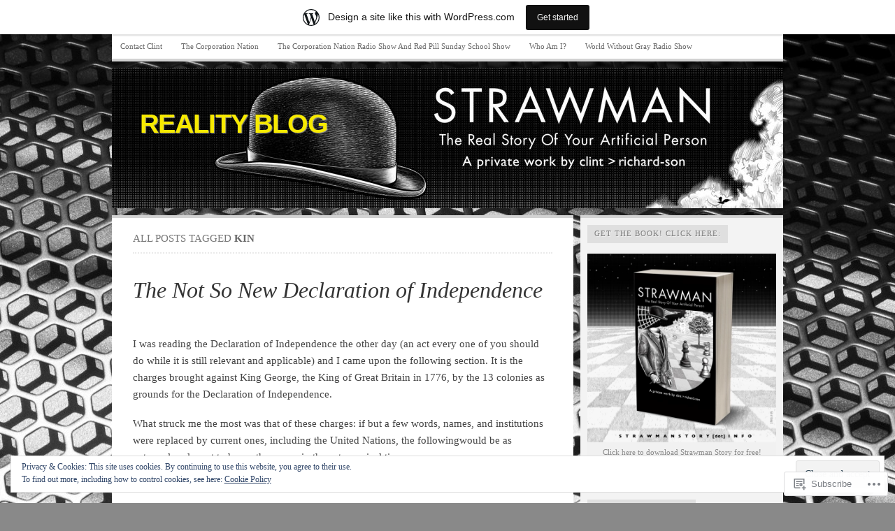

--- FILE ---
content_type: text/html; charset=UTF-8
request_url: https://realitybloger.wordpress.com/tag/kin/
body_size: 27625
content:

<!DOCTYPE html PUBLIC "-//W3C//DTD XHTML 1.0 Transitional//EN" "http://www.w3.org/TR/xhtml1/DTD/xhtml1-transitional.dtd">
<html xmlns="http://www.w3.org/1999/xhtml" lang="en">
<head>
	<meta http-equiv="Content-Type" content="text/html; charset=UTF-8" />
	<title>kin | REALITY BLOG</title>
	<link rel="profile" href="http://gmpg.org/xfn/11" />
	<link rel="pingback" href="https://realitybloger.wordpress.com/xmlrpc.php" />
	<meta name='robots' content='max-image-preview:large' />
<link rel='dns-prefetch' href='//s0.wp.com' />
<link rel='dns-prefetch' href='//af.pubmine.com' />
<link rel="alternate" type="application/rss+xml" title="REALITY BLOG &raquo; Feed" href="https://realitybloger.wordpress.com/feed/" />
<link rel="alternate" type="application/rss+xml" title="REALITY BLOG &raquo; Comments Feed" href="https://realitybloger.wordpress.com/comments/feed/" />
<link rel="alternate" type="application/rss+xml" title="REALITY BLOG &raquo; kin Tag Feed" href="https://realitybloger.wordpress.com/tag/kin/feed/" />
	<script type="text/javascript">
		/* <![CDATA[ */
		function addLoadEvent(func) {
			var oldonload = window.onload;
			if (typeof window.onload != 'function') {
				window.onload = func;
			} else {
				window.onload = function () {
					oldonload();
					func();
				}
			}
		}
		/* ]]> */
	</script>
	<link crossorigin='anonymous' rel='stylesheet' id='all-css-0-1' href='/_static/??/wp-content/mu-plugins/widgets/eu-cookie-law/templates/style.css,/wp-content/blog-plugins/marketing-bar/css/marketing-bar.css?m=1761640963j&cssminify=yes' type='text/css' media='all' />
<style id='wp-emoji-styles-inline-css'>

	img.wp-smiley, img.emoji {
		display: inline !important;
		border: none !important;
		box-shadow: none !important;
		height: 1em !important;
		width: 1em !important;
		margin: 0 0.07em !important;
		vertical-align: -0.1em !important;
		background: none !important;
		padding: 0 !important;
	}
/*# sourceURL=wp-emoji-styles-inline-css */
</style>
<link crossorigin='anonymous' rel='stylesheet' id='all-css-2-1' href='/wp-content/plugins/gutenberg-core/v22.2.0/build/styles/block-library/style.css?m=1764855221i&cssminify=yes' type='text/css' media='all' />
<style id='wp-block-library-inline-css'>
.has-text-align-justify {
	text-align:justify;
}
.has-text-align-justify{text-align:justify;}

/*# sourceURL=wp-block-library-inline-css */
</style><style id='global-styles-inline-css'>
:root{--wp--preset--aspect-ratio--square: 1;--wp--preset--aspect-ratio--4-3: 4/3;--wp--preset--aspect-ratio--3-4: 3/4;--wp--preset--aspect-ratio--3-2: 3/2;--wp--preset--aspect-ratio--2-3: 2/3;--wp--preset--aspect-ratio--16-9: 16/9;--wp--preset--aspect-ratio--9-16: 9/16;--wp--preset--color--black: #000000;--wp--preset--color--cyan-bluish-gray: #abb8c3;--wp--preset--color--white: #ffffff;--wp--preset--color--pale-pink: #f78da7;--wp--preset--color--vivid-red: #cf2e2e;--wp--preset--color--luminous-vivid-orange: #ff6900;--wp--preset--color--luminous-vivid-amber: #fcb900;--wp--preset--color--light-green-cyan: #7bdcb5;--wp--preset--color--vivid-green-cyan: #00d084;--wp--preset--color--pale-cyan-blue: #8ed1fc;--wp--preset--color--vivid-cyan-blue: #0693e3;--wp--preset--color--vivid-purple: #9b51e0;--wp--preset--gradient--vivid-cyan-blue-to-vivid-purple: linear-gradient(135deg,rgb(6,147,227) 0%,rgb(155,81,224) 100%);--wp--preset--gradient--light-green-cyan-to-vivid-green-cyan: linear-gradient(135deg,rgb(122,220,180) 0%,rgb(0,208,130) 100%);--wp--preset--gradient--luminous-vivid-amber-to-luminous-vivid-orange: linear-gradient(135deg,rgb(252,185,0) 0%,rgb(255,105,0) 100%);--wp--preset--gradient--luminous-vivid-orange-to-vivid-red: linear-gradient(135deg,rgb(255,105,0) 0%,rgb(207,46,46) 100%);--wp--preset--gradient--very-light-gray-to-cyan-bluish-gray: linear-gradient(135deg,rgb(238,238,238) 0%,rgb(169,184,195) 100%);--wp--preset--gradient--cool-to-warm-spectrum: linear-gradient(135deg,rgb(74,234,220) 0%,rgb(151,120,209) 20%,rgb(207,42,186) 40%,rgb(238,44,130) 60%,rgb(251,105,98) 80%,rgb(254,248,76) 100%);--wp--preset--gradient--blush-light-purple: linear-gradient(135deg,rgb(255,206,236) 0%,rgb(152,150,240) 100%);--wp--preset--gradient--blush-bordeaux: linear-gradient(135deg,rgb(254,205,165) 0%,rgb(254,45,45) 50%,rgb(107,0,62) 100%);--wp--preset--gradient--luminous-dusk: linear-gradient(135deg,rgb(255,203,112) 0%,rgb(199,81,192) 50%,rgb(65,88,208) 100%);--wp--preset--gradient--pale-ocean: linear-gradient(135deg,rgb(255,245,203) 0%,rgb(182,227,212) 50%,rgb(51,167,181) 100%);--wp--preset--gradient--electric-grass: linear-gradient(135deg,rgb(202,248,128) 0%,rgb(113,206,126) 100%);--wp--preset--gradient--midnight: linear-gradient(135deg,rgb(2,3,129) 0%,rgb(40,116,252) 100%);--wp--preset--font-size--small: 13px;--wp--preset--font-size--medium: 20px;--wp--preset--font-size--large: 36px;--wp--preset--font-size--x-large: 42px;--wp--preset--font-family--albert-sans: 'Albert Sans', sans-serif;--wp--preset--font-family--alegreya: Alegreya, serif;--wp--preset--font-family--arvo: Arvo, serif;--wp--preset--font-family--bodoni-moda: 'Bodoni Moda', serif;--wp--preset--font-family--bricolage-grotesque: 'Bricolage Grotesque', sans-serif;--wp--preset--font-family--cabin: Cabin, sans-serif;--wp--preset--font-family--chivo: Chivo, sans-serif;--wp--preset--font-family--commissioner: Commissioner, sans-serif;--wp--preset--font-family--cormorant: Cormorant, serif;--wp--preset--font-family--courier-prime: 'Courier Prime', monospace;--wp--preset--font-family--crimson-pro: 'Crimson Pro', serif;--wp--preset--font-family--dm-mono: 'DM Mono', monospace;--wp--preset--font-family--dm-sans: 'DM Sans', sans-serif;--wp--preset--font-family--dm-serif-display: 'DM Serif Display', serif;--wp--preset--font-family--domine: Domine, serif;--wp--preset--font-family--eb-garamond: 'EB Garamond', serif;--wp--preset--font-family--epilogue: Epilogue, sans-serif;--wp--preset--font-family--fahkwang: Fahkwang, sans-serif;--wp--preset--font-family--figtree: Figtree, sans-serif;--wp--preset--font-family--fira-sans: 'Fira Sans', sans-serif;--wp--preset--font-family--fjalla-one: 'Fjalla One', sans-serif;--wp--preset--font-family--fraunces: Fraunces, serif;--wp--preset--font-family--gabarito: Gabarito, system-ui;--wp--preset--font-family--ibm-plex-mono: 'IBM Plex Mono', monospace;--wp--preset--font-family--ibm-plex-sans: 'IBM Plex Sans', sans-serif;--wp--preset--font-family--ibarra-real-nova: 'Ibarra Real Nova', serif;--wp--preset--font-family--instrument-serif: 'Instrument Serif', serif;--wp--preset--font-family--inter: Inter, sans-serif;--wp--preset--font-family--josefin-sans: 'Josefin Sans', sans-serif;--wp--preset--font-family--jost: Jost, sans-serif;--wp--preset--font-family--libre-baskerville: 'Libre Baskerville', serif;--wp--preset--font-family--libre-franklin: 'Libre Franklin', sans-serif;--wp--preset--font-family--literata: Literata, serif;--wp--preset--font-family--lora: Lora, serif;--wp--preset--font-family--merriweather: Merriweather, serif;--wp--preset--font-family--montserrat: Montserrat, sans-serif;--wp--preset--font-family--newsreader: Newsreader, serif;--wp--preset--font-family--noto-sans-mono: 'Noto Sans Mono', sans-serif;--wp--preset--font-family--nunito: Nunito, sans-serif;--wp--preset--font-family--open-sans: 'Open Sans', sans-serif;--wp--preset--font-family--overpass: Overpass, sans-serif;--wp--preset--font-family--pt-serif: 'PT Serif', serif;--wp--preset--font-family--petrona: Petrona, serif;--wp--preset--font-family--piazzolla: Piazzolla, serif;--wp--preset--font-family--playfair-display: 'Playfair Display', serif;--wp--preset--font-family--plus-jakarta-sans: 'Plus Jakarta Sans', sans-serif;--wp--preset--font-family--poppins: Poppins, sans-serif;--wp--preset--font-family--raleway: Raleway, sans-serif;--wp--preset--font-family--roboto: Roboto, sans-serif;--wp--preset--font-family--roboto-slab: 'Roboto Slab', serif;--wp--preset--font-family--rubik: Rubik, sans-serif;--wp--preset--font-family--rufina: Rufina, serif;--wp--preset--font-family--sora: Sora, sans-serif;--wp--preset--font-family--source-sans-3: 'Source Sans 3', sans-serif;--wp--preset--font-family--source-serif-4: 'Source Serif 4', serif;--wp--preset--font-family--space-mono: 'Space Mono', monospace;--wp--preset--font-family--syne: Syne, sans-serif;--wp--preset--font-family--texturina: Texturina, serif;--wp--preset--font-family--urbanist: Urbanist, sans-serif;--wp--preset--font-family--work-sans: 'Work Sans', sans-serif;--wp--preset--spacing--20: 0.44rem;--wp--preset--spacing--30: 0.67rem;--wp--preset--spacing--40: 1rem;--wp--preset--spacing--50: 1.5rem;--wp--preset--spacing--60: 2.25rem;--wp--preset--spacing--70: 3.38rem;--wp--preset--spacing--80: 5.06rem;--wp--preset--shadow--natural: 6px 6px 9px rgba(0, 0, 0, 0.2);--wp--preset--shadow--deep: 12px 12px 50px rgba(0, 0, 0, 0.4);--wp--preset--shadow--sharp: 6px 6px 0px rgba(0, 0, 0, 0.2);--wp--preset--shadow--outlined: 6px 6px 0px -3px rgb(255, 255, 255), 6px 6px rgb(0, 0, 0);--wp--preset--shadow--crisp: 6px 6px 0px rgb(0, 0, 0);}:where(.is-layout-flex){gap: 0.5em;}:where(.is-layout-grid){gap: 0.5em;}body .is-layout-flex{display: flex;}.is-layout-flex{flex-wrap: wrap;align-items: center;}.is-layout-flex > :is(*, div){margin: 0;}body .is-layout-grid{display: grid;}.is-layout-grid > :is(*, div){margin: 0;}:where(.wp-block-columns.is-layout-flex){gap: 2em;}:where(.wp-block-columns.is-layout-grid){gap: 2em;}:where(.wp-block-post-template.is-layout-flex){gap: 1.25em;}:where(.wp-block-post-template.is-layout-grid){gap: 1.25em;}.has-black-color{color: var(--wp--preset--color--black) !important;}.has-cyan-bluish-gray-color{color: var(--wp--preset--color--cyan-bluish-gray) !important;}.has-white-color{color: var(--wp--preset--color--white) !important;}.has-pale-pink-color{color: var(--wp--preset--color--pale-pink) !important;}.has-vivid-red-color{color: var(--wp--preset--color--vivid-red) !important;}.has-luminous-vivid-orange-color{color: var(--wp--preset--color--luminous-vivid-orange) !important;}.has-luminous-vivid-amber-color{color: var(--wp--preset--color--luminous-vivid-amber) !important;}.has-light-green-cyan-color{color: var(--wp--preset--color--light-green-cyan) !important;}.has-vivid-green-cyan-color{color: var(--wp--preset--color--vivid-green-cyan) !important;}.has-pale-cyan-blue-color{color: var(--wp--preset--color--pale-cyan-blue) !important;}.has-vivid-cyan-blue-color{color: var(--wp--preset--color--vivid-cyan-blue) !important;}.has-vivid-purple-color{color: var(--wp--preset--color--vivid-purple) !important;}.has-black-background-color{background-color: var(--wp--preset--color--black) !important;}.has-cyan-bluish-gray-background-color{background-color: var(--wp--preset--color--cyan-bluish-gray) !important;}.has-white-background-color{background-color: var(--wp--preset--color--white) !important;}.has-pale-pink-background-color{background-color: var(--wp--preset--color--pale-pink) !important;}.has-vivid-red-background-color{background-color: var(--wp--preset--color--vivid-red) !important;}.has-luminous-vivid-orange-background-color{background-color: var(--wp--preset--color--luminous-vivid-orange) !important;}.has-luminous-vivid-amber-background-color{background-color: var(--wp--preset--color--luminous-vivid-amber) !important;}.has-light-green-cyan-background-color{background-color: var(--wp--preset--color--light-green-cyan) !important;}.has-vivid-green-cyan-background-color{background-color: var(--wp--preset--color--vivid-green-cyan) !important;}.has-pale-cyan-blue-background-color{background-color: var(--wp--preset--color--pale-cyan-blue) !important;}.has-vivid-cyan-blue-background-color{background-color: var(--wp--preset--color--vivid-cyan-blue) !important;}.has-vivid-purple-background-color{background-color: var(--wp--preset--color--vivid-purple) !important;}.has-black-border-color{border-color: var(--wp--preset--color--black) !important;}.has-cyan-bluish-gray-border-color{border-color: var(--wp--preset--color--cyan-bluish-gray) !important;}.has-white-border-color{border-color: var(--wp--preset--color--white) !important;}.has-pale-pink-border-color{border-color: var(--wp--preset--color--pale-pink) !important;}.has-vivid-red-border-color{border-color: var(--wp--preset--color--vivid-red) !important;}.has-luminous-vivid-orange-border-color{border-color: var(--wp--preset--color--luminous-vivid-orange) !important;}.has-luminous-vivid-amber-border-color{border-color: var(--wp--preset--color--luminous-vivid-amber) !important;}.has-light-green-cyan-border-color{border-color: var(--wp--preset--color--light-green-cyan) !important;}.has-vivid-green-cyan-border-color{border-color: var(--wp--preset--color--vivid-green-cyan) !important;}.has-pale-cyan-blue-border-color{border-color: var(--wp--preset--color--pale-cyan-blue) !important;}.has-vivid-cyan-blue-border-color{border-color: var(--wp--preset--color--vivid-cyan-blue) !important;}.has-vivid-purple-border-color{border-color: var(--wp--preset--color--vivid-purple) !important;}.has-vivid-cyan-blue-to-vivid-purple-gradient-background{background: var(--wp--preset--gradient--vivid-cyan-blue-to-vivid-purple) !important;}.has-light-green-cyan-to-vivid-green-cyan-gradient-background{background: var(--wp--preset--gradient--light-green-cyan-to-vivid-green-cyan) !important;}.has-luminous-vivid-amber-to-luminous-vivid-orange-gradient-background{background: var(--wp--preset--gradient--luminous-vivid-amber-to-luminous-vivid-orange) !important;}.has-luminous-vivid-orange-to-vivid-red-gradient-background{background: var(--wp--preset--gradient--luminous-vivid-orange-to-vivid-red) !important;}.has-very-light-gray-to-cyan-bluish-gray-gradient-background{background: var(--wp--preset--gradient--very-light-gray-to-cyan-bluish-gray) !important;}.has-cool-to-warm-spectrum-gradient-background{background: var(--wp--preset--gradient--cool-to-warm-spectrum) !important;}.has-blush-light-purple-gradient-background{background: var(--wp--preset--gradient--blush-light-purple) !important;}.has-blush-bordeaux-gradient-background{background: var(--wp--preset--gradient--blush-bordeaux) !important;}.has-luminous-dusk-gradient-background{background: var(--wp--preset--gradient--luminous-dusk) !important;}.has-pale-ocean-gradient-background{background: var(--wp--preset--gradient--pale-ocean) !important;}.has-electric-grass-gradient-background{background: var(--wp--preset--gradient--electric-grass) !important;}.has-midnight-gradient-background{background: var(--wp--preset--gradient--midnight) !important;}.has-small-font-size{font-size: var(--wp--preset--font-size--small) !important;}.has-medium-font-size{font-size: var(--wp--preset--font-size--medium) !important;}.has-large-font-size{font-size: var(--wp--preset--font-size--large) !important;}.has-x-large-font-size{font-size: var(--wp--preset--font-size--x-large) !important;}.has-albert-sans-font-family{font-family: var(--wp--preset--font-family--albert-sans) !important;}.has-alegreya-font-family{font-family: var(--wp--preset--font-family--alegreya) !important;}.has-arvo-font-family{font-family: var(--wp--preset--font-family--arvo) !important;}.has-bodoni-moda-font-family{font-family: var(--wp--preset--font-family--bodoni-moda) !important;}.has-bricolage-grotesque-font-family{font-family: var(--wp--preset--font-family--bricolage-grotesque) !important;}.has-cabin-font-family{font-family: var(--wp--preset--font-family--cabin) !important;}.has-chivo-font-family{font-family: var(--wp--preset--font-family--chivo) !important;}.has-commissioner-font-family{font-family: var(--wp--preset--font-family--commissioner) !important;}.has-cormorant-font-family{font-family: var(--wp--preset--font-family--cormorant) !important;}.has-courier-prime-font-family{font-family: var(--wp--preset--font-family--courier-prime) !important;}.has-crimson-pro-font-family{font-family: var(--wp--preset--font-family--crimson-pro) !important;}.has-dm-mono-font-family{font-family: var(--wp--preset--font-family--dm-mono) !important;}.has-dm-sans-font-family{font-family: var(--wp--preset--font-family--dm-sans) !important;}.has-dm-serif-display-font-family{font-family: var(--wp--preset--font-family--dm-serif-display) !important;}.has-domine-font-family{font-family: var(--wp--preset--font-family--domine) !important;}.has-eb-garamond-font-family{font-family: var(--wp--preset--font-family--eb-garamond) !important;}.has-epilogue-font-family{font-family: var(--wp--preset--font-family--epilogue) !important;}.has-fahkwang-font-family{font-family: var(--wp--preset--font-family--fahkwang) !important;}.has-figtree-font-family{font-family: var(--wp--preset--font-family--figtree) !important;}.has-fira-sans-font-family{font-family: var(--wp--preset--font-family--fira-sans) !important;}.has-fjalla-one-font-family{font-family: var(--wp--preset--font-family--fjalla-one) !important;}.has-fraunces-font-family{font-family: var(--wp--preset--font-family--fraunces) !important;}.has-gabarito-font-family{font-family: var(--wp--preset--font-family--gabarito) !important;}.has-ibm-plex-mono-font-family{font-family: var(--wp--preset--font-family--ibm-plex-mono) !important;}.has-ibm-plex-sans-font-family{font-family: var(--wp--preset--font-family--ibm-plex-sans) !important;}.has-ibarra-real-nova-font-family{font-family: var(--wp--preset--font-family--ibarra-real-nova) !important;}.has-instrument-serif-font-family{font-family: var(--wp--preset--font-family--instrument-serif) !important;}.has-inter-font-family{font-family: var(--wp--preset--font-family--inter) !important;}.has-josefin-sans-font-family{font-family: var(--wp--preset--font-family--josefin-sans) !important;}.has-jost-font-family{font-family: var(--wp--preset--font-family--jost) !important;}.has-libre-baskerville-font-family{font-family: var(--wp--preset--font-family--libre-baskerville) !important;}.has-libre-franklin-font-family{font-family: var(--wp--preset--font-family--libre-franklin) !important;}.has-literata-font-family{font-family: var(--wp--preset--font-family--literata) !important;}.has-lora-font-family{font-family: var(--wp--preset--font-family--lora) !important;}.has-merriweather-font-family{font-family: var(--wp--preset--font-family--merriweather) !important;}.has-montserrat-font-family{font-family: var(--wp--preset--font-family--montserrat) !important;}.has-newsreader-font-family{font-family: var(--wp--preset--font-family--newsreader) !important;}.has-noto-sans-mono-font-family{font-family: var(--wp--preset--font-family--noto-sans-mono) !important;}.has-nunito-font-family{font-family: var(--wp--preset--font-family--nunito) !important;}.has-open-sans-font-family{font-family: var(--wp--preset--font-family--open-sans) !important;}.has-overpass-font-family{font-family: var(--wp--preset--font-family--overpass) !important;}.has-pt-serif-font-family{font-family: var(--wp--preset--font-family--pt-serif) !important;}.has-petrona-font-family{font-family: var(--wp--preset--font-family--petrona) !important;}.has-piazzolla-font-family{font-family: var(--wp--preset--font-family--piazzolla) !important;}.has-playfair-display-font-family{font-family: var(--wp--preset--font-family--playfair-display) !important;}.has-plus-jakarta-sans-font-family{font-family: var(--wp--preset--font-family--plus-jakarta-sans) !important;}.has-poppins-font-family{font-family: var(--wp--preset--font-family--poppins) !important;}.has-raleway-font-family{font-family: var(--wp--preset--font-family--raleway) !important;}.has-roboto-font-family{font-family: var(--wp--preset--font-family--roboto) !important;}.has-roboto-slab-font-family{font-family: var(--wp--preset--font-family--roboto-slab) !important;}.has-rubik-font-family{font-family: var(--wp--preset--font-family--rubik) !important;}.has-rufina-font-family{font-family: var(--wp--preset--font-family--rufina) !important;}.has-sora-font-family{font-family: var(--wp--preset--font-family--sora) !important;}.has-source-sans-3-font-family{font-family: var(--wp--preset--font-family--source-sans-3) !important;}.has-source-serif-4-font-family{font-family: var(--wp--preset--font-family--source-serif-4) !important;}.has-space-mono-font-family{font-family: var(--wp--preset--font-family--space-mono) !important;}.has-syne-font-family{font-family: var(--wp--preset--font-family--syne) !important;}.has-texturina-font-family{font-family: var(--wp--preset--font-family--texturina) !important;}.has-urbanist-font-family{font-family: var(--wp--preset--font-family--urbanist) !important;}.has-work-sans-font-family{font-family: var(--wp--preset--font-family--work-sans) !important;}
/*# sourceURL=global-styles-inline-css */
</style>

<style id='classic-theme-styles-inline-css'>
/*! This file is auto-generated */
.wp-block-button__link{color:#fff;background-color:#32373c;border-radius:9999px;box-shadow:none;text-decoration:none;padding:calc(.667em + 2px) calc(1.333em + 2px);font-size:1.125em}.wp-block-file__button{background:#32373c;color:#fff;text-decoration:none}
/*# sourceURL=/wp-includes/css/classic-themes.min.css */
</style>
<link crossorigin='anonymous' rel='stylesheet' id='all-css-4-1' href='/_static/??-eJx9j+EKwjAMhF/INHQbU3+Iz2K7MKvNVpbU6dtbEacg7E8Ix313Cc4J/DgoDYop5j4Mgn50cfRXwcrYnbEggVMkmOhmGuyC6OIA0Uck40U2+BPEGb5ZExWd00lfDqYunCgSF9saNoeuJy24fHZQuq8jqdSAc2kiESiTQ2bQc+mSP+4tY8quXMikuDxy5IPdNrbd13XVXp7ZgmnO&cssminify=yes' type='text/css' media='all' />
<link crossorigin='anonymous' rel='stylesheet' id='all-css-6-1' href='/_static/??/wp-content/themes/pub/comet/inc/style-wpcom.css,/wp-content/themes/pub/comet/css/grey.css?m=1375707612j&cssminify=yes' type='text/css' media='all' />
<link crossorigin='anonymous' rel='stylesheet' id='print-css-7-1' href='/wp-content/themes/pub/comet/css/print.css?m=1314396823i&cssminify=yes' type='text/css' media='print' />
<link crossorigin='anonymous' rel='stylesheet' id='all-css-8-1' href='/_static/??-eJzTLy/QTc7PK0nNK9HPLdUtyClNz8wr1i9KTcrJTwcy0/WTi5G5ekCujj52Temp+bo5+cmJJZn5eSgc3bScxMwikFb7XFtDE1NLExMLc0OTLACohS2q&cssminify=yes' type='text/css' media='all' />
<style id='jetpack-global-styles-frontend-style-inline-css'>
:root { --font-headings: unset; --font-base: unset; --font-headings-default: -apple-system,BlinkMacSystemFont,"Segoe UI",Roboto,Oxygen-Sans,Ubuntu,Cantarell,"Helvetica Neue",sans-serif; --font-base-default: -apple-system,BlinkMacSystemFont,"Segoe UI",Roboto,Oxygen-Sans,Ubuntu,Cantarell,"Helvetica Neue",sans-serif;}
/*# sourceURL=jetpack-global-styles-frontend-style-inline-css */
</style>
<link crossorigin='anonymous' rel='stylesheet' id='all-css-10-1' href='/wp-content/themes/h4/global.css?m=1420737423i&cssminify=yes' type='text/css' media='all' />
<script type="text/javascript" id="wpcom-actionbar-placeholder-js-extra">
/* <![CDATA[ */
var actionbardata = {"siteID":"9502141","postID":"0","siteURL":"https://realitybloger.wordpress.com","xhrURL":"https://realitybloger.wordpress.com/wp-admin/admin-ajax.php","nonce":"ea2019d99d","isLoggedIn":"","statusMessage":"","subsEmailDefault":"instantly","proxyScriptUrl":"https://s0.wp.com/wp-content/js/wpcom-proxy-request.js?m=1513050504i&amp;ver=20211021","i18n":{"followedText":"New posts from this site will now appear in your \u003Ca href=\"https://wordpress.com/reader\"\u003EReader\u003C/a\u003E","foldBar":"Collapse this bar","unfoldBar":"Expand this bar","shortLinkCopied":"Shortlink copied to clipboard."}};
//# sourceURL=wpcom-actionbar-placeholder-js-extra
/* ]]> */
</script>
<script type="text/javascript" id="jetpack-mu-wpcom-settings-js-before">
/* <![CDATA[ */
var JETPACK_MU_WPCOM_SETTINGS = {"assetsUrl":"https://s0.wp.com/wp-content/mu-plugins/jetpack-mu-wpcom-plugin/moon/jetpack_vendor/automattic/jetpack-mu-wpcom/src/build/"};
//# sourceURL=jetpack-mu-wpcom-settings-js-before
/* ]]> */
</script>
<script crossorigin='anonymous' type='text/javascript'  src='/_static/??/wp-content/js/rlt-proxy.js,/wp-content/blog-plugins/wordads-classes/js/cmp/v2/cmp-non-gdpr.js?m=1720530689j'></script>
<script type="text/javascript" id="rlt-proxy-js-after">
/* <![CDATA[ */
	rltInitialize( {"token":null,"iframeOrigins":["https:\/\/widgets.wp.com"]} );
//# sourceURL=rlt-proxy-js-after
/* ]]> */
</script>
<link rel="EditURI" type="application/rsd+xml" title="RSD" href="https://realitybloger.wordpress.com/xmlrpc.php?rsd" />
<meta name="generator" content="WordPress.com" />

<!-- Jetpack Open Graph Tags -->
<meta property="og:type" content="website" />
<meta property="og:title" content="kin &#8211; REALITY BLOG" />
<meta property="og:url" content="https://realitybloger.wordpress.com/tag/kin/" />
<meta property="og:site_name" content="REALITY BLOG" />
<meta property="og:image" content="https://secure.gravatar.com/blavatar/22c136671f3eb2cb212889a1123d89c3bc5efb828418cc7eda3cfa345fb251e0?s=200&#038;ts=1769041996" />
<meta property="og:image:width" content="200" />
<meta property="og:image:height" content="200" />
<meta property="og:image:alt" content="" />
<meta property="og:locale" content="en_US" />
<meta property="fb:app_id" content="249643311490" />
<meta name="twitter:creator" content="@RedPillSchool1" />
<meta name="twitter:site" content="@RedPillSchool1" />

<!-- End Jetpack Open Graph Tags -->
<link rel="shortcut icon" type="image/x-icon" href="https://secure.gravatar.com/blavatar/22c136671f3eb2cb212889a1123d89c3bc5efb828418cc7eda3cfa345fb251e0?s=32" sizes="16x16" />
<link rel="icon" type="image/x-icon" href="https://secure.gravatar.com/blavatar/22c136671f3eb2cb212889a1123d89c3bc5efb828418cc7eda3cfa345fb251e0?s=32" sizes="16x16" />
<link rel="apple-touch-icon" href="https://secure.gravatar.com/blavatar/22c136671f3eb2cb212889a1123d89c3bc5efb828418cc7eda3cfa345fb251e0?s=114" />
<link rel='openid.server' href='https://realitybloger.wordpress.com/?openidserver=1' />
<link rel='openid.delegate' href='https://realitybloger.wordpress.com/' />
<link rel="search" type="application/opensearchdescription+xml" href="https://realitybloger.wordpress.com/osd.xml" title="REALITY BLOG" />
<link rel="search" type="application/opensearchdescription+xml" href="https://s1.wp.com/opensearch.xml" title="WordPress.com" />
<meta name="theme-color" content="#898989" />
		<style id="wpcom-hotfix-masterbar-style">
			@media screen and (min-width: 783px) {
				#wpadminbar .quicklinks li#wp-admin-bar-my-account.with-avatar > a img {
					margin-top: 5px;
				}
			}
		</style>
		<meta name="description" content="Posts about kin written by realitybloger" />
		<style type="text/css">
							#header {
				height: 200px;
				padding: 0;
				position: relative;
			}
			#header-image {
				position: absolute;
				top: 0;
				left: 0;
				z-index: 2;
			}
			#site-title,
			#site-description {
				position: relative;
				z-index: 2;
				margin-left: 40px;
				margin-right: 40px;
			}
							#site-title a,
			#site-description {
				color: #f7ea00 !important;
			}
				</style>
		<style type="text/css" id="custom-background-css">
body.custom-background { background-color: #898989; background-image: url("https://realitybloger.files.wordpress.com/2013/03/img13500765361.jpg"); background-position: center top; background-size: auto; background-repeat: repeat; background-attachment: scroll; }
</style>
	<script type="text/javascript">
/* <![CDATA[ */
var wa_client = {}; wa_client.cmd = []; wa_client.config = { 'blog_id': 9502141, 'blog_language': 'en', 'is_wordads': false, 'hosting_type': 0, 'afp_account_id': 'pub-6234939891774978', 'afp_host_id': 5038568878849053, 'theme': 'pub/comet', '_': { 'title': 'Advertisement', 'privacy_settings': 'Privacy Settings' }, 'formats': [ 'belowpost', 'bottom_sticky', 'sidebar_sticky_right', 'sidebar', 'gutenberg_rectangle', 'gutenberg_leaderboard', 'gutenberg_mobile_leaderboard', 'gutenberg_skyscraper' ] };
/* ]]> */
</script>
		<script type="text/javascript">

			window.doNotSellCallback = function() {

				var linkElements = [
					'a[href="https://wordpress.com/?ref=footer_blog"]',
					'a[href="https://wordpress.com/?ref=footer_website"]',
					'a[href="https://wordpress.com/?ref=vertical_footer"]',
					'a[href^="https://wordpress.com/?ref=footer_segment_"]',
				].join(',');

				var dnsLink = document.createElement( 'a' );
				dnsLink.href = 'https://wordpress.com/advertising-program-optout/';
				dnsLink.classList.add( 'do-not-sell-link' );
				dnsLink.rel = 'nofollow';
				dnsLink.style.marginLeft = '0.5em';
				dnsLink.textContent = 'Do Not Sell or Share My Personal Information';

				var creditLinks = document.querySelectorAll( linkElements );

				if ( 0 === creditLinks.length ) {
					return false;
				}

				Array.prototype.forEach.call( creditLinks, function( el ) {
					el.insertAdjacentElement( 'afterend', dnsLink );
				});

				return true;
			};

		</script>
		<script type="text/javascript">
	window.google_analytics_uacct = "UA-52447-2";
</script>

<script type="text/javascript">
	var _gaq = _gaq || [];
	_gaq.push(['_setAccount', 'UA-52447-2']);
	_gaq.push(['_gat._anonymizeIp']);
	_gaq.push(['_setDomainName', 'wordpress.com']);
	_gaq.push(['_initData']);
	_gaq.push(['_trackPageview']);

	(function() {
		var ga = document.createElement('script'); ga.type = 'text/javascript'; ga.async = true;
		ga.src = ('https:' == document.location.protocol ? 'https://ssl' : 'http://www') + '.google-analytics.com/ga.js';
		(document.getElementsByTagName('head')[0] || document.getElementsByTagName('body')[0]).appendChild(ga);
	})();
</script>
<link crossorigin='anonymous' rel='stylesheet' id='all-css-2-3' href='/_static/??-eJyNjEEKwkAMAD/kNtSixYP4FLG7oaTuJsEklP7eCl68eZuBYWDVlIUd2aFF0hozscGCro/8/Do0EYY7cYYpqBawmCy/SJ1kj3+sa8RdNjvA/+cmJSoarFRmdAMXTSq2k/lW8bO7tWs/nobLeB764/IGEs9EfQ==&cssminify=yes' type='text/css' media='all' />
</head>
<body class="archive tag tag-kin tag-24529 custom-background wp-theme-pubcomet customizer-styles-applied comet-content-sidebar jetpack-reblog-enabled has-marketing-bar has-marketing-bar-theme-comet">

<div id="wrap">

	<ul class="menu"><li class="page_item page-item-2720"><a href="https://realitybloger.wordpress.com/contact-clint/">Contact Clint</a></li>
<li class="page_item page-item-2718"><a href="https://realitybloger.wordpress.com/the-corporation-nation/">The Corporation Nation</a></li>
<li class="page_item page-item-3612"><a href="https://realitybloger.wordpress.com/the-corporation-nation-radio-show/">The Corporation Nation Radio Show And Red Pill Sunday School&nbsp;Show</a></li>
<li class="page_item page-item-2"><a href="https://realitybloger.wordpress.com/about/">Who Am I?</a></li>
<li class="page_item page-item-2725"><a href="https://realitybloger.wordpress.com/a-world-without-gray-radio-show/">World Without Gray Radio&nbsp;Show</a></li>
</ul>
	<div id="header">
		<a id="header-image" href="https://realitybloger.wordpress.com"><img src="https://realitybloger.wordpress.com/wp-content/uploads/2017/05/cropped-002_present_showcase_covergraphic_strawman_story_2125px_width2.jpg" alt="" /></a><h1 id="site-title"><a href="https://realitybloger.wordpress.com">REALITY BLOG</a></h1>	</div><!-- /header -->

	
	<div id="content" class="site-content">

				
		<div id="c2">

	<div id="page-head">
	<h2 id="page-intro">All posts tagged <b>kin</b></h2>	</div>


	
	<!-- post -->
	<div class="post-136 post type-post status-publish format-standard hentry category-congress category-conspiracy category-constitution category-declairation-of-independence category-end-the-fed category-federal-reserve category-globalism category-iraq-war category-new-world-order category-politics category-senate category-sovereigncy category-united-nations category-united-states tag-225574 tag-2nd-ammendment tag-alan-watt tag-alex-jones tag-america tag-american-revolution tag-bill-of-rights tag-civil-war tag-congres tag-constitution tag-continental-congress tag-cutting-through-the-matrix tag-declairation-of-independence tag-democrat tag-end-the-fed tag-england tag-forefathers tag-god-and-country tag-gun tag-income-tax tag-infowars tag-kin tag-legislature tag-monarchy tag-oppression tag-president-obama tag-queen tag-republican tag-senate tag-seperation-of-church-and-state tag-sovereignty tag-tax tag-taxation-without-representation tag-tea-party tag-unapportioned-tax tag-united-nations tag-united-states tag-vote tag-what-really-happpened" id="post-136">
		<h1 class="post-title"><a href="https://realitybloger.wordpress.com/2009/10/04/136/" rel="bookmark">The Not So New Declaration of&nbsp;Independence</a></h1>		<div class="post-text">
		<div class="cs-rating pd-rating" id="pd_rating_holder_498438_post_136"></div><br/><p>I was reading the Declaration of Independence the other day (an act every one of you should do while it is still relevant and applicable) and I came upon the following section. It is the charges brought against King George, the King of Great Britain in 1776, by the 13 colonies as grounds for the Declaration of Independence.</p>
<p>What struck me the most was that of these charges: if but a few words, names, and institutions were replaced by current ones, including the United Nations, the followingwould be as extremely relevant today as they were in those tyrannical times.</p>
<p>Here are those charges:</p>
<p style="text-align:center;">&#8212;&#8212;-†&#8212;&#8212;-<br />
(From: The Declairation of Independence, 1776)</p>
<p style="text-align:center;">
<p>Such has been the patient sufferance of these Colonies; and such is now the necessity, which constrains them to alter their former Systems of Government. The history of the present King of Great Britain is a history of repeated injuries and usurpations, all having in direct object the establishment of an absolute Tyranny over these States. To prove this, let Facts be submitted to a candid world.</p>
<p style="text-align:center;">
<ul>
<li> He has refused his Assent to Laws, the most wholesome and necessary for the public good.</li>
</ul>
<ul>
<li> He has forbidden his Governors to pass Laws of immediate and pressing importance, unless suspended in their operation till his Assent should be obtained; and when so suspended, he has utterly neglected to attend to them.</li>
</ul>
<ul>
<li> He has refused to pass other Laws for the accommodation of large districts of people, unless those people would relinquish the right of Representation in the Legislature, a right inestimable to them and formidable to tyrants only.</li>
</ul>
<ul>
<li> He has called together legislative bodies at places unusual, uncomfortable, and distant from the depository of their public Records, for the sole purpose of fatiguing them into compliance with his measures.</li>
</ul>
<ul>
<li> He has dissolved Representative Houses repeatedly, for opposing with manly firmness his invasions on the rights of the people.</li>
</ul>
<ul>
<li> He has refused for a long time, after such disolutions, to cause others to be elected; whereby the Legislative powers, incapable of Annihilation, have returned to the People at large for their exercise; the State remaining in the mean time exposed to all the dangers of invasion from without, and convulsions within.</li>
</ul>
<ul>
<li> He has endeavoured to prevent the population of these States; for that purpose obstructing the Laws for Naturalization of Foreigners; refusing to pass others to encourage their migrations hither, and raising the conditions of new Appropriations of Lands.</li>
</ul>
<ul>
<li> He has obstructed the Administration of Justice, by refusing his Assent to Laws for establishing Judiciary powers.</li>
</ul>
<ul>
<li> He has made Judges dependent on his Will alone, for the tenure of their offices, and the amount and payment of their salaries.</li>
</ul>
<ul>
<li> He has erected a multitude of New Offices, and sent hither swarms of Officers to harrass our people, and eat out their substance.</li>
</ul>
<ul>
<li> He has kept among us, in times of peace, Standing Armies without the Consent of our legislatures.</li>
</ul>
<ul>
<li> He has affected to render the Military independent of and superior to the Civil power.</li>
</ul>
<ul>
<li>He has combined with others to subject us to a jurisdiction foreign to our constitution, and unacknowledged by our laws; giving his Assent to their Acts of pretended Legislation:</li>
</ul>
<ul>
<li> For Quartering large bodies of armed troops among us:</li>
</ul>
<ul>
<li>For protecting them, by a mock Trial, from punishment for any Murders which they should commit on the Inhabitants of these States:</li>
</ul>
<ul>
<li>For cutting off our Trade with all parts of the world:</li>
</ul>
<ul>
<li>For imposing Taxes on us without our Consent:</li>
</ul>
<ul>
<li>For depriving us in many cases, of the benefits of Trial by Jury:</li>
</ul>
<ul>
<li>For transporting us beyond Seas to be tried for pretended offences</li>
</ul>
<ul>
<li>For abolishing the free System of English Laws in a neighbouring Province, establishing therein an Arbitrary government, and enlarging its Boundaries so as to render it at once an example and fitinstrument for introducing the same absolute rule into these Colonies:</li>
</ul>
<ul>
<li> For taking away our Charters, abolishing our most valuable Laws, and altering fundamentally the Forms of our Governments:</li>
</ul>
<ul>
<li> For suspending our own Legislatures, and declaring themselves invested with power to legislate for us in all cases whatsoever.</li>
</ul>
<ul>
<li> He has abdicated Government here, by declaring us out of his Protection and waging War against us.</li>
</ul>
<ul>
<li> He has plundered our seas, ravaged our Coasts, burnt our towns, and destroyed the lives of our people.</li>
</ul>
<ul>
<li> He is at this time transporting large Armies of foreign Mercenaries to compleat the works of death, desolation and tyranny, already begun with circumstances of Cruelty &amp; perfidy scarcely paralleled in the most barbarous ages, and totally unworthy the Head of a civilized nation.</li>
</ul>
<ul>
<li> He has constrained our fellow Citizens taken Captive on the high Seas to bear Arms against their Country, to become the executioners of their friends and Brethren, or to fall themselves by their Hands.</li>
</ul>
<ul>
<li> He has excited domestic insurrections amongst us, and has endeavoured to bring on the inhabitants of our frontiers, the merciless Indian Savages, whose known rule of warfare, is an undistinguished destruction of all ages, sexes and conditions.</li>
</ul>
<p>In every stage of these Oppressions We have Petitioned for Redress in the most humble terms: Our repeated Petitions have been answered only by repeated injury. A Prince whose character is thus marked by every act which may define a Tyrant, is unfit to be the ruler of a free people.</p>
<p style="text-align:center;">&#8212;&#8212;-†&#8212;&#8212;-</p>
<p>Now, I don’t know about you… but I was taken aback by the similarities between these “grievances” and the same ones I have for our current administration.</p>
<p>Perhaps it is time that, like many states that have reasserted their sovereignty from the federal government, “We The People” should restate our grievances once more.</p>
<p>It wouldn’t take much, for sitting in a museum nearby is a brilliant document that is already written, and which we could just dust off and re-use for our quite similar purpose.</p>
<ul>
<li>Replace King with “President”,</li>
</ul>
<ul>
<li>Great Britain with the “United Nations “and the“Federal Reserve”,</li>
</ul>
<ul>
<li>and the Colonies with the “United States”.</li>
</ul>
<p>Suddenly, we have a document which cries for attention, which needs redistribution, and which holds the key to our liberty.</p>
<p>Just a thought…</p>
<p>.</p>
<p>Clint Richardson (realitybloger.wordpress.com)</p>
<p>October 4rth, 2009</p>
<div id="jp-post-flair" class="sharedaddy sd-rating-enabled sd-sharing-enabled"></div>		</div>
		<div class="post-meta">
			<div class="row">
									<div class="alignright"><a href="https://realitybloger.wordpress.com/2009/10/04/136/#comments">1 Comment</a></div>
				
				<span class="byline-post-date">by <a href="https://realitybloger.wordpress.com/author/realitybloger/" title="View all posts by realitybloger">realitybloger</a> on <em>October 4, 2009</em> &nbsp;&bull;&nbsp; </span>

				
				<a href="https://realitybloger.wordpress.com/2009/10/04/136/" rel="bookmark">Permalink</a>

							</div>
						<div class="row">Posted in <a href="https://realitybloger.wordpress.com/category/congress/" rel="category tag">congress</a>, <a href="https://realitybloger.wordpress.com/category/conspiracy/" rel="category tag">conspiracy</a>, <a href="https://realitybloger.wordpress.com/category/constitution/" rel="category tag">constitution</a>, <a href="https://realitybloger.wordpress.com/category/declairation-of-independence/" rel="category tag">Declairation of Independence</a>, <a href="https://realitybloger.wordpress.com/category/end-the-fed/" rel="category tag">End The Fed</a>, <a href="https://realitybloger.wordpress.com/category/federal-reserve/" rel="category tag">federal reserve</a>, <a href="https://realitybloger.wordpress.com/category/globalism/" rel="category tag">Globalism</a>, <a href="https://realitybloger.wordpress.com/category/iraq-war/" rel="category tag">Iraq War</a>, <a href="https://realitybloger.wordpress.com/category/new-world-order/" rel="category tag">new world order</a>, <a href="https://realitybloger.wordpress.com/category/politics/" rel="category tag">politics</a>, <a href="https://realitybloger.wordpress.com/category/senate/" rel="category tag">senate</a>, <a href="https://realitybloger.wordpress.com/category/sovereigncy/" rel="category tag">sovereigncy</a>, <a href="https://realitybloger.wordpress.com/category/united-nations/" rel="category tag">united nations</a>, <a href="https://realitybloger.wordpress.com/category/united-states/" rel="category tag">united states</a></div>
			
			<div class="row">Tagged <a href="https://realitybloger.wordpress.com/tag/1776/" rel="tag">1776</a>, <a href="https://realitybloger.wordpress.com/tag/2nd-ammendment/" rel="tag">2nd ammendment</a>, <a href="https://realitybloger.wordpress.com/tag/alan-watt/" rel="tag">alan watt</a>, <a href="https://realitybloger.wordpress.com/tag/alex-jones/" rel="tag">alex jones</a>, <a href="https://realitybloger.wordpress.com/tag/america/" rel="tag">america</a>, <a href="https://realitybloger.wordpress.com/tag/american-revolution/" rel="tag">american revolution</a>, <a href="https://realitybloger.wordpress.com/tag/bill-of-rights/" rel="tag">bill of rights</a>, <a href="https://realitybloger.wordpress.com/tag/civil-war/" rel="tag">civil war</a>, <a href="https://realitybloger.wordpress.com/tag/congres/" rel="tag">congres</a>, <a href="https://realitybloger.wordpress.com/tag/constitution/" rel="tag">constitution</a>, <a href="https://realitybloger.wordpress.com/tag/continental-congress/" rel="tag">continental congress</a>, <a href="https://realitybloger.wordpress.com/tag/cutting-through-the-matrix/" rel="tag">cutting through the matrix</a>, <a href="https://realitybloger.wordpress.com/tag/declairation-of-independence/" rel="tag">Declairation of Independence</a>, <a href="https://realitybloger.wordpress.com/tag/democrat/" rel="tag">democrat</a>, <a href="https://realitybloger.wordpress.com/tag/end-the-fed/" rel="tag">End The Fed</a>, <a href="https://realitybloger.wordpress.com/tag/england/" rel="tag">england</a>, <a href="https://realitybloger.wordpress.com/tag/forefathers/" rel="tag">forefathers</a>, <a href="https://realitybloger.wordpress.com/tag/god-and-country/" rel="tag">god and country</a>, <a href="https://realitybloger.wordpress.com/tag/gun/" rel="tag">gun</a>, <a href="https://realitybloger.wordpress.com/tag/income-tax/" rel="tag">income tax</a>, <a href="https://realitybloger.wordpress.com/tag/infowars/" rel="tag">infowars</a>, <a href="https://realitybloger.wordpress.com/tag/kin/" rel="tag">kin</a>, <a href="https://realitybloger.wordpress.com/tag/legislature/" rel="tag">legislature</a>, <a href="https://realitybloger.wordpress.com/tag/monarchy/" rel="tag">monarchy</a>, <a href="https://realitybloger.wordpress.com/tag/oppression/" rel="tag">oppression</a>, <a href="https://realitybloger.wordpress.com/tag/president-obama/" rel="tag">president obama</a>, <a href="https://realitybloger.wordpress.com/tag/queen/" rel="tag">queen</a>, <a href="https://realitybloger.wordpress.com/tag/republican/" rel="tag">republican</a>, <a href="https://realitybloger.wordpress.com/tag/senate/" rel="tag">senate</a>, <a href="https://realitybloger.wordpress.com/tag/seperation-of-church-and-state/" rel="tag">seperation of church and state</a>, <a href="https://realitybloger.wordpress.com/tag/sovereignty/" rel="tag">sovereignty</a>, <a href="https://realitybloger.wordpress.com/tag/tax/" rel="tag">Tax</a>, <a href="https://realitybloger.wordpress.com/tag/taxation-without-representation/" rel="tag">taxation without representation</a>, <a href="https://realitybloger.wordpress.com/tag/tea-party/" rel="tag">tea party</a>, <a href="https://realitybloger.wordpress.com/tag/unapportioned-tax/" rel="tag">unapportioned tax</a>, <a href="https://realitybloger.wordpress.com/tag/united-nations/" rel="tag">united nations</a>, <a href="https://realitybloger.wordpress.com/tag/united-states/" rel="tag">united states</a>, <a href="https://realitybloger.wordpress.com/tag/vote/" rel="tag">vote</a>, <a href="https://realitybloger.wordpress.com/tag/what-really-happpened/" rel="tag">what really happpened</a></div>
		</div>
		<div class="print-view">
			<p><em>Posted by realitybloger on October 4, 2009</em></p>
			<p>https://realitybloger.wordpress.com/2009/10/04/136/</p>
		</div>
	</div>
	<!--/post -->

	<div class="sep"></div>

	
	<div class="navigation">
		<div class="alignleft"></div>
		<div class="alignright"></div>
	</div>

	
		</div><!-- /c2 -->

							<div id="c3">
			
<ul class="widgets">

<li id="media_image-3" class="widget widget_media_image"><h2 class="widget-title">Get the book! Click here:</h2><style>.widget.widget_media_image { overflow: hidden; }.widget.widget_media_image img { height: auto; max-width: 100%; }</style><div style="width: 310px" class="wp-caption alignnone"><a href="http://StrawmanStory.info"><img width="300" height="300" src="https://realitybloger.wordpress.com/wp-content/uploads/2017/05/strawmanstory_square_actual_book_v2_72dpi_rgb.jpg?w=300" class="image wp-image-12015  attachment-300x300 size-300x300" alt="" style="max-width: 100%; height: auto;" decoding="async" loading="lazy" srcset="https://realitybloger.wordpress.com/wp-content/uploads/2017/05/strawmanstory_square_actual_book_v2_72dpi_rgb.jpg?w=300 300w, https://realitybloger.wordpress.com/wp-content/uploads/2017/05/strawmanstory_square_actual_book_v2_72dpi_rgb.jpg?w=600 600w, https://realitybloger.wordpress.com/wp-content/uploads/2017/05/strawmanstory_square_actual_book_v2_72dpi_rgb.jpg?w=150 150w" sizes="(max-width: 300px) 100vw, 300px" data-attachment-id="12015" data-permalink="https://realitybloger.wordpress.com/2018/01/09/red-pill-sunday-school-special-guest-kurtis-richard-kallenbach/strawmanstory_square_actual_book_v2_72dpi_rgb/" data-orig-file="https://realitybloger.wordpress.com/wp-content/uploads/2017/05/strawmanstory_square_actual_book_v2_72dpi_rgb.jpg" data-orig-size="1350,1350" data-comments-opened="1" data-image-meta="{&quot;aperture&quot;:&quot;0&quot;,&quot;credit&quot;:&quot;&quot;,&quot;camera&quot;:&quot;&quot;,&quot;caption&quot;:&quot;&quot;,&quot;created_timestamp&quot;:&quot;0&quot;,&quot;copyright&quot;:&quot;&quot;,&quot;focal_length&quot;:&quot;0&quot;,&quot;iso&quot;:&quot;0&quot;,&quot;shutter_speed&quot;:&quot;0&quot;,&quot;title&quot;:&quot;&quot;,&quot;orientation&quot;:&quot;0&quot;}" data-image-title="STRAWMANSTORY_Square_Actual_Book_v2_72dpi_RGB" data-image-description="" data-image-caption="" data-medium-file="https://realitybloger.wordpress.com/wp-content/uploads/2017/05/strawmanstory_square_actual_book_v2_72dpi_rgb.jpg?w=300" data-large-file="https://realitybloger.wordpress.com/wp-content/uploads/2017/05/strawmanstory_square_actual_book_v2_72dpi_rgb.jpg?w=600" /></a><p class="wp-caption-text">Click here to download Strawman Story for free!</p></div></li><li id="blog_subscription-3" class="widget widget_blog_subscription jetpack_subscription_widget"><h2 class="widget-title"><label for="subscribe-field">Email Subscription</label></h2>

			<div class="wp-block-jetpack-subscriptions__container">
			<form
				action="https://subscribe.wordpress.com"
				method="post"
				accept-charset="utf-8"
				data-blog="9502141"
				data-post_access_level="everybody"
				id="subscribe-blog"
			>
				<p>Enter your email address to subscribe to this blog and receive notifications of new posts by email.</p>
				<p id="subscribe-email">
					<label
						id="subscribe-field-label"
						for="subscribe-field"
						class="screen-reader-text"
					>
						Email Address:					</label>

					<input
							type="email"
							name="email"
							autocomplete="email"
							
							style="width: 95%; padding: 1px 10px"
							placeholder="Email Address"
							value=""
							id="subscribe-field"
							required
						/>				</p>

				<p id="subscribe-submit"
									>
					<input type="hidden" name="action" value="subscribe"/>
					<input type="hidden" name="blog_id" value="9502141"/>
					<input type="hidden" name="source" value="https://realitybloger.wordpress.com/tag/kin/"/>
					<input type="hidden" name="sub-type" value="widget"/>
					<input type="hidden" name="redirect_fragment" value="subscribe-blog"/>
					<input type="hidden" id="_wpnonce" name="_wpnonce" value="bf8435ac23" />					<button type="submit"
													class="wp-block-button__link"
																	>
						Sign me up!					</button>
				</p>
			</form>
							<div class="wp-block-jetpack-subscriptions__subscount">
					Join 2,401 other subscribers				</div>
						</div>
			
</li><li id="text-2" class="widget widget_text"><h2 class="widget-title">Help Clint stay out of business!</h2>			<div class="textwidget"><a href="https://www.paypal.com/cgi-bin/webscr?cmd=_s-xclick&amp;hosted_button_id=DMMRDB2NZMJSW" target="_blank" rel="noopener"><img class="" src="https://www.paypal.com/en_US/i/btn/x-click-but21.gif" alt="Make a Donation Button" width="153" height="32" /></a>
 
-or-

<a href="https://www.buymeacoffee.com/strawman" target="_blank" rel="noopener"><img src="https://cdn.buymeacoffee.com/buttons/v2/default-yellow.png" alt="Buy Me A Coffee" style="height: 60px !important;width: 217px !important"></a></div>
		</li><li id="top-posts-2" class="widget widget_top-posts"><h2 class="widget-title">Most Popular Posts</h2><ul><li><a href="https://realitybloger.wordpress.com/2014/01/13/how-all-presidents-are-related-to-king-john/" class="bump-view" data-bump-view="tp">How All Presidents Are Related To King John</a></li><li><a href="https://realitybloger.wordpress.com/2013/03/16/the-only-way-we-can-stop-geoengineering/" class="bump-view" data-bump-view="tp">The Only Way We Can Stop Geoengineering</a></li><li><a href="https://realitybloger.wordpress.com/2011/09/30/lethal-injection-the-story-of-vaccination/" class="bump-view" data-bump-view="tp">Lethal Injection: The Story Of Vaccination</a></li><li><a href="https://realitybloger.wordpress.com/2011/12/16/do-you-own-your-children/" class="bump-view" data-bump-view="tp">Do You Own Your Children?</a></li><li><a href="https://realitybloger.wordpress.com/2013/10/21/united-states-and-its-military-now-rotten-to-the-core/" class="bump-view" data-bump-view="tp">United States And Its Military Now Rotten To The CORE</a></li></ul></li>
		<li id="recent-posts-2" class="widget widget_recent_entries">
		<h2 class="widget-title">Past Posts</h2>
		<ul>
											<li>
					<a href="https://realitybloger.wordpress.com/2025/04/11/speaking-today-on-the-global-criminal-circuit/">Speaking Today on The Global Criminal&nbsp;Circuit</a>
									</li>
											<li>
					<a href="https://realitybloger.wordpress.com/2022/01/03/thank-you-and-good-luck/">Thank You, And Good&nbsp;Luck</a>
									</li>
											<li>
					<a href="https://realitybloger.wordpress.com/2021/09/13/rowdy-rebel-jamboree-oct-23rd-2021/">Rowdy Rebel Jamboree &#8211; Oct. 23rd,&nbsp;2021</a>
									</li>
											<li>
					<a href="https://realitybloger.wordpress.com/2021/09/02/wagging-the-dog-part-2-the-story-behind-the-story-of-covid-19-condensed-cut/">Wagging The Dog Part 2: The Story Behind The Story Of Covid-19 (Condensed&nbsp;Cut)</a>
									</li>
											<li>
					<a href="https://realitybloger.wordpress.com/2021/07/20/clint-interviewed-for-common-sense-summit-2021/">Clint Interviewed For Common Sense Summit&nbsp;2021</a>
									</li>
											<li>
					<a href="https://realitybloger.wordpress.com/2021/07/15/is-math-destroying-our-perception-of-reality/">Is Math Destroying Our Perception Of&nbsp;Reality?</a>
									</li>
											<li>
					<a href="https://realitybloger.wordpress.com/2021/07/02/gleaming-the-matrix-new-strawman-book-preview/">&#8220;Gleaming The Matrix&#8221; (New Strawman Book&nbsp;Preview)</a>
									</li>
											<li>
					<a href="https://realitybloger.wordpress.com/2021/04/14/dr-andrew-kaufmans-viral-disinformation/">Dr. Andrew Kaufman&#8217;s Viral&nbsp;Disinformation</a>
									</li>
											<li>
					<a href="https://realitybloger.wordpress.com/2021/01/26/media-finally-reports-on-covid-19-as-biological-weapon-sort-of/">Media Finally Reports On Covid-19 As Biological Weapon, Sort&nbsp;Of</a>
									</li>
											<li>
					<a href="https://realitybloger.wordpress.com/2020/12/23/lethal-injection-2-a-corruption-of-blood/">Lethal Injection 2: A Corruption Of&nbsp;Blood</a>
									</li>
											<li>
					<a href="https://realitybloger.wordpress.com/2020/12/20/a-roundtable-with-dr-judy-mikovits-and-other-excursions-into-medical-and-legal-madness/">A Roundtable With Dr. Judy Mikovits And Other Excursions Into Medical And Legal&nbsp;Madness</a>
									</li>
											<li>
					<a href="https://realitybloger.wordpress.com/2020/12/08/so-you-just-need-one-good-reason-why-not-to-get-a-sars-vaccine/">So You Just Need One Good Reason Why Not To Get A SARS&nbsp;Vaccine?</a>
									</li>
											<li>
					<a href="https://realitybloger.wordpress.com/2020/11/13/current-and-future-radio-appearances/">Current and Future Radio&nbsp;Appearances</a>
									</li>
											<li>
					<a href="https://realitybloger.wordpress.com/2020/11/06/radio-goo-goo-tomorrow/">Radio Goo-Goo Tomorrow</a>
									</li>
											<li>
					<a href="https://realitybloger.wordpress.com/2020/11/03/lethal-injection-2-trailer-2/">Lethal Injection 2: Trailer&nbsp;#2</a>
									</li>
											<li>
					<a href="https://realitybloger.wordpress.com/2020/10/18/new-documentary-part-1-wagging-the-dog-the-story-behind-the-story-of-covid-19/">New Documentary (Part 1): Wagging The Dog: The Story Behind The Story of&nbsp;Covid-19</a>
									</li>
											<li>
					<a href="https://realitybloger.wordpress.com/2020/09/28/publicists-wanted/">Publicists Wanted</a>
									</li>
											<li>
					<a href="https://realitybloger.wordpress.com/2020/07/10/red-pill-sunday-school-s2-e4-strawman-book-pt-3/">Red Pill Sunday School S2 E4 &#8211; Strawman Book&nbsp;Pt.3</a>
									</li>
											<li>
					<a href="https://realitybloger.wordpress.com/2020/06/17/red-pill-sunday-school-s2-e3-strawman-book-pt-2/">Red Pill Sunday School S2 E3 – Strawman Book&nbsp;Pt.2</a>
									</li>
											<li>
					<a href="https://realitybloger.wordpress.com/2020/06/11/red-pill-sunday-school-s2-e2-strawman-book-pt-1/">Red Pill Sunday School S2 E2 &#8211; Strawman Book&nbsp;Pt.1</a>
									</li>
											<li>
					<a href="https://realitybloger.wordpress.com/2020/05/13/red-pill-sunday-school-essential-update/">Red Pill Sunday School &#8211; Essential&nbsp;Update</a>
									</li>
											<li>
					<a href="https://realitybloger.wordpress.com/2020/03/13/the-golden-toilet-paper-conspiracy/">The Golden Toilet Paper&nbsp;Conspiracy</a>
									</li>
											<li>
					<a href="https://realitybloger.wordpress.com/2020/03/07/dear-mr-bloomberg/">Update</a>
									</li>
											<li>
					<a href="https://realitybloger.wordpress.com/2020/01/12/red-pill-sunday-school-s2-episode-1/">Red Pill Sunday School S2 Episode&nbsp;1</a>
									</li>
											<li>
					<a href="https://realitybloger.wordpress.com/2019/12/06/red-pill-sunday-school-season-2-begins/">Red Pill Sunday School: Season 2&nbsp;Begins</a>
									</li>
											<li>
					<a href="https://realitybloger.wordpress.com/2019/10/18/know-thy-enemy-know-thyself-for-war-is-the-art-of-self-deceit/">Know Thy Enemy, Know Thyself, For War Is The Art Of&nbsp;Self-Deceit</a>
									</li>
											<li>
					<a href="https://realitybloger.wordpress.com/2019/10/15/strawman-2-the-art-of-craig-s/">STRAWMAN 2: The Art Of Craig&nbsp;S</a>
									</li>
											<li>
					<a href="https://realitybloger.wordpress.com/2019/09/30/16996/">Recent Interviews</a>
									</li>
											<li>
					<a href="https://realitybloger.wordpress.com/2019/09/16/israeli-jews-have-become-the-new-nazi-party/">Zionist Israeli Jews Have Become The New Nazi&nbsp;Party</a>
									</li>
											<li>
					<a href="https://realitybloger.wordpress.com/2019/09/06/your-child-is-retarded-not-autistic-and-heres-why/">Your Child Is Retarded, Not Autistic, And Here&#8217;s&nbsp;Why</a>
									</li>
											<li>
					<a href="https://realitybloger.wordpress.com/2019/08/30/why-men-of-good-conscious-can-never-be-famous/">Why Men Of Good Conscience Can Never Be&nbsp;Famous</a>
									</li>
											<li>
					<a href="https://realitybloger.wordpress.com/2019/08/25/how-to-use-religious-exemption-against-vaccination/">How To Use Religious Exemption Against&nbsp;Vaccination</a>
									</li>
											<li>
					<a href="https://realitybloger.wordpress.com/2019/08/21/a-deconstruction-of-the-death-of-christ-its-not-what-you-think/">A Deconstruction Of The Death Of Christ: It&#8217;s Not What You&nbsp;Think</a>
									</li>
											<li>
					<a href="https://realitybloger.wordpress.com/2019/08/14/orwells-new-law-intolerance-is-tolerance/">Orwell&#8217;s New Law: Intolerance Is&nbsp;Tolerance</a>
									</li>
											<li>
					<a href="https://realitybloger.wordpress.com/2019/08/03/lethal-injection-part-2-coming-soon/">Lethal Injection Part 2 Coming&nbsp;Soon</a>
									</li>
											<li>
					<a href="https://realitybloger.wordpress.com/2019/07/29/i-need-your-help/">Thank You For Your&nbsp;Help!</a>
									</li>
											<li>
					<a href="https://realitybloger.wordpress.com/2019/07/18/the-new-old-discovering-the-coverings-of-alt-history/">The New Old &#8211; Discovering The Coverings Of Alt&nbsp;History</a>
									</li>
											<li>
					<a href="https://realitybloger.wordpress.com/2019/04/26/monty-python-ended-the-gender-identity-debate-in-1979/">Monty Python Ended The Gender Identity Debate In&nbsp;1979</a>
									</li>
											<li>
					<a href="https://realitybloger.wordpress.com/2019/04/19/the-plague-of-synthetic-poisonous-patentable-food-products/">The Plague Of Synthetic, Poisonous, Patentable &#8220;Food&#8221; Products</a>
									</li>
											<li>
					<a href="https://realitybloger.wordpress.com/2018/12/22/strawman-volume-ii-replacing-god-with-logos-the-most-unholy-logical-fallacy/">STRAWMAN: Volume II: Replacing “God” With “Logos” – The Most Unholy, Logical&nbsp;Fallacy</a>
									</li>
											<li>
					<a href="https://realitybloger.wordpress.com/2018/10/30/sorry-but-theres-nothing-left-to-inflate/">Sorry, But There&#8217;s Nothing Left To&nbsp;Inflate</a>
									</li>
											<li>
					<a href="https://realitybloger.wordpress.com/2018/07/06/a-parable-for-in-dependence-day/">A Parable For In Dependence&nbsp;Day</a>
									</li>
											<li>
					<a href="https://realitybloger.wordpress.com/2018/06/28/doctors-good-actors-and-spokesmodels-for-very-bad-drugs-and-vaccines/">Doctors: Good Actors And Spokesmodels For Very Bad Drugs And&nbsp;Vaccines</a>
									</li>
											<li>
					<a href="https://realitybloger.wordpress.com/2018/06/19/yes-vaccines-have-caused-sids-and-autism-must-read-and-share/">Yes, Vaccines Have Caused SIDS And Autism (MUST READ AND&nbsp;SHARE)</a>
									</li>
											<li>
					<a href="https://realitybloger.wordpress.com/2018/06/13/the-united-states-its-a-trade-union-dummy/">The United States: Its A Trade Union,&nbsp;Dummy!</a>
									</li>
											<li>
					<a href="https://realitybloger.wordpress.com/2018/05/25/an-open-letter-to-jan-irvin-and-his-gnostic-media/">An Open Letter To Jan Irvin and his &#8220;Gnostic&#8221; Media</a>
									</li>
											<li>
					<a href="https://realitybloger.wordpress.com/2018/05/11/endgame-globalism-through-public-pension-ponzi-schemes-now-manifesting-calpers-caught-lying-to-the-public-again/">(NEW) Endgame: Globalism Through Public Pension Ponzi Schemes Now Manifesting&#8230; CalPERS and News Outlets Caught Lying To The Public&nbsp;Again!</a>
									</li>
											<li>
					<a href="https://realitybloger.wordpress.com/2018/01/27/the-four-pillars-of-fiction-part-2-the-art-of-dissimulation/">The Four Pillars Of Fiction: Part 2: The Art Of&nbsp;Dissimulation</a>
									</li>
											<li>
					<a href="https://realitybloger.wordpress.com/2018/01/09/red-pill-sunday-school-special-guest-kurtis-richard-kallenbach/">Red Pill Sunday School: Special Guest: Kurtis Richard&nbsp;Kallenbach</a>
									</li>
											<li>
					<a href="https://realitybloger.wordpress.com/2017/12/14/the-four-pillars-of-fiction-part-1-a-matter-of-time/">The Four Pillars Of Fiction &#8211; Part 1: A Matter of&nbsp;Time</a>
									</li>
											<li>
					<a href="https://realitybloger.wordpress.com/2017/09/21/what-is-a-strawman-and-debunking-the-irss-straw-man-argument/">What Is A Strawman? And Debunking The IRS&#8217;s Straw Man&nbsp;Argument</a>
									</li>
											<li>
					<a href="https://realitybloger.wordpress.com/2017/09/17/a-brief-history-of-the-flat-earth-society/">A Brief History Of The Flat Earth&nbsp;Society</a>
									</li>
											<li>
					<a href="https://realitybloger.wordpress.com/2017/09/12/new-radio-show-sundays-at-5pm/">New Radio Show &#8212; Sunday&#8217;s At&nbsp;5pm</a>
									</li>
											<li>
					<a href="https://realitybloger.wordpress.com/2017/08/24/an-open-letter-to-flat-earthers/">An Open Letter To &#8220;Flat&nbsp;Earthers&#8221;</a>
									</li>
											<li>
					<a href="https://realitybloger.wordpress.com/2017/08/18/the-true-intent-behind-counter-cultural-gender-neutralization/">The True Intent Behind Counter-Cultural Gender&nbsp;Neutralization</a>
									</li>
											<li>
					<a href="https://realitybloger.wordpress.com/2017/08/04/strawman-volume-i-now-shipping/">Strawman (Volume I) Now&nbsp;Shipping!</a>
									</li>
											<li>
					<a href="https://realitybloger.wordpress.com/2016/09/25/vote-n-o-t-a-for-president-in-2016/">Vote N.O.T.A. For President In&nbsp;2016</a>
									</li>
											<li>
					<a href="https://realitybloger.wordpress.com/2016/08/05/my-life-the-end-of-a-journey/">My Life: The End Of A&nbsp;Journey</a>
									</li>
											<li>
					<a href="https://realitybloger.wordpress.com/2016/06/17/strawman-story-free-download-now-available/">Strawman Story: Free Download Now&nbsp;Available</a>
									</li>
											<li>
					<a href="https://realitybloger.wordpress.com/2016/06/14/sand-wars-true-crimes-against-nature/">Sand Wars: True Crimes Against&nbsp;Nature</a>
									</li>
											<li>
					<a href="https://realitybloger.wordpress.com/2016/06/08/a-strong-delusion-the-mandela-effect/">A Strong Delusion: The Mandela&nbsp;Effect</a>
									</li>
											<li>
					<a href="https://realitybloger.wordpress.com/2016/05/17/transgender-bathrooms-a-very-simple-solution/">Transgender Bathrooms: A Very Simple&nbsp;Solution</a>
									</li>
											<li>
					<a href="https://realitybloger.wordpress.com/2016/05/10/vatican-the-new-global-authority-of-mammon/">Vatican: The New Global Authority Of&nbsp;Mammon</a>
									</li>
											<li>
					<a href="https://realitybloger.wordpress.com/2016/04/28/republican-national-party-is-member-of-international-democrat-union-idu/">Republican National Party Is Member Of International Democrat Union&nbsp;(IDU)</a>
									</li>
											<li>
					<a href="https://realitybloger.wordpress.com/2016/01/29/how-elections-really-work/">How Elections Really&nbsp;Work</a>
									</li>
											<li>
					<a href="https://realitybloger.wordpress.com/2016/01/23/the-word-smith-fallacy/">The Word-Smith Fallacy</a>
									</li>
											<li>
					<a href="https://realitybloger.wordpress.com/2016/01/18/geo-engineering-controlled-chaos-via-predictive-programming/">Geo-Engineering: Controlled Chaos Via Predictive&nbsp;Programming</a>
									</li>
											<li>
					<a href="https://realitybloger.wordpress.com/2016/01/08/corporation-nation-radio-now-history-his-story/">Corporation Nation Radio, Now History (His&nbsp;Story)</a>
									</li>
											<li>
					<a href="https://realitybloger.wordpress.com/2015/12/03/new-election-same-old-blood/">New Election, Same Old&nbsp;Blood</a>
									</li>
											<li>
					<a href="https://realitybloger.wordpress.com/2015/09/30/legalism-a-civil-life-without-moral-conscious/">Legalism: A Civil Life Without Moral&nbsp;Conscious</a>
									</li>
											<li>
					<a href="https://realitybloger.wordpress.com/2015/09/24/harbinger-of-war-a-closer-look-at-the-prophetic-jonathan-cahn/">Harbinger Of War: A Closer Look At The Prophetic Jonathan&nbsp;Cahn</a>
									</li>
											<li>
					<a href="https://realitybloger.wordpress.com/2015/08/29/darpa-the-central-planning-hub-for-transhumanity/">DARPA &#8211; The Central Planning Hub For&nbsp;Transhumanity</a>
									</li>
											<li>
					<a href="https://realitybloger.wordpress.com/2015/07/18/spin-job-the-odd-case-of-richard-andrew-grove/">Spin Job: The Odd Case Of  Richard Andrew&nbsp;Grove</a>
									</li>
											<li>
					<a href="https://realitybloger.wordpress.com/2015/06/18/anarchy-a-non-sequitur-non-compos-mentis/">Anarchy: A Non Sequitur Non Compos&nbsp;Mentis</a>
									</li>
											<li>
					<a href="https://realitybloger.wordpress.com/2015/06/03/strawman-the-real-story-of-your-artificial-person/">STRAWMAN: The Real Story Of Your Artificial&nbsp;Person</a>
									</li>
											<li>
					<a href="https://realitybloger.wordpress.com/2015/02/04/archons-and-mind-parasites-and-extremophiles-oh-my/">Archons And Mind Parasites And Extremophiles, Oh&nbsp;My!</a>
									</li>
											<li>
					<a href="https://realitybloger.wordpress.com/2015/01/15/i-am-not-the-people-and-neither-are-you/">I Am Not The People, And Neither Are&nbsp;You</a>
									</li>
											<li>
					<a href="https://realitybloger.wordpress.com/2015/01/08/the-absurdity-of-modern-free-speech/">The Absurdity Of Modern Free&nbsp;Speech</a>
									</li>
											<li>
					<a href="https://realitybloger.wordpress.com/2015/01/02/free-your-mind-the-conference/">Free Your Mind: The&nbsp;Conference!</a>
									</li>
											<li>
					<a href="https://realitybloger.wordpress.com/2014/12/22/on-modern-mechanics-of-taxation/">On Modern Mechanics Of&nbsp;Taxation</a>
									</li>
											<li>
					<a href="https://realitybloger.wordpress.com/2014/12/21/crash-why-america-will-fall-under-its-own-shadow/">Crash: Why America Will Fall Under Its Own&nbsp;Shadow</a>
									</li>
											<li>
					<a href="https://realitybloger.wordpress.com/2014/12/04/the-prion-chronicles-the-story-of-interferon/">The Prion Chronicles: The Story Of&nbsp;Interferon</a>
									</li>
											<li>
					<a href="https://realitybloger.wordpress.com/2014/11/26/confessions-of-a-former-truther/">Confessions Of A Former&nbsp;Truther</a>
									</li>
											<li>
					<a href="https://realitybloger.wordpress.com/2014/11/21/can-the-president-really-make-law/">Can The President Really Make&nbsp;Law?</a>
									</li>
											<li>
					<a href="https://realitybloger.wordpress.com/2014/11/12/searching-for-palestinian-soldiers/">Searching For Palestinian&nbsp;Soldiers</a>
									</li>
											<li>
					<a href="https://realitybloger.wordpress.com/2014/11/06/debunking-education-exposing-the-syndicate/">Debunking Education: Exposing The&nbsp;Syndicate</a>
									</li>
											<li>
					<a href="https://realitybloger.wordpress.com/2014/10/27/stop-the-religion-of-the-fed/">Stop The Religion Of The&nbsp;Fed</a>
									</li>
											<li>
					<a href="https://realitybloger.wordpress.com/2014/09/12/the-fallacy-of-congressional-ethics/">The Fallacy Of Congressional&nbsp;Ethics</a>
									</li>
											<li>
					<a href="https://realitybloger.wordpress.com/2014/07/27/133-nations-join-against-united-states-government/">133 Nations Join Against United States&nbsp;Government</a>
									</li>
											<li>
					<a href="https://realitybloger.wordpress.com/2014/05/18/what-to-respect-when-expecting/">What To Respect When&nbsp;Expecting</a>
									</li>
											<li>
					<a href="https://realitybloger.wordpress.com/2014/05/15/where-the-state-of-texas-hides-your-money/">Where The State Of Texas Hides Your&nbsp;Money</a>
									</li>
											<li>
					<a href="https://realitybloger.wordpress.com/2014/05/11/degrees-in-geo-engineering-and-sustainable-development/">Degrees In Geo-Engineering And Sustainable&nbsp;Development</a>
									</li>
											<li>
					<a href="https://realitybloger.wordpress.com/2014/04/30/cracking-the-legal-code-of-king-james/">Cracking The Legal Code Of King&nbsp;James</a>
									</li>
											<li>
					<a href="https://realitybloger.wordpress.com/2014/04/30/good-faith-notice-of-render-abandon-of-surname-and-withdrawal-of-christian-name/">Good Faith Notice Of Render (Abandon) Of Surname And Withdrawal Of Christian&nbsp;Name</a>
									</li>
											<li>
					<a href="https://realitybloger.wordpress.com/2014/03/10/weaponizing-the-trivium-the-greatest-fallacy/">Weaponizing The Trivium: The Greatest&nbsp;Fallacy</a>
									</li>
											<li>
					<a href="https://realitybloger.wordpress.com/2014/02/27/a-treatice-on-freeing-mankind-from-corporate-bond-and-surety/">A Treatise On Freeing Mankind From Corporate Bond And&nbsp;Surety</a>
									</li>
											<li>
					<a href="https://realitybloger.wordpress.com/2014/02/23/how-i-found-utopia/">How I Found&nbsp;Utopia</a>
									</li>
											<li>
					<a href="https://realitybloger.wordpress.com/2014/01/22/its-time-to-join-the-reality-movement/">It&#8217;s Time To Join The Reality&nbsp;Movement</a>
									</li>
											<li>
					<a href="https://realitybloger.wordpress.com/2014/01/20/cafr-school-week-on-the-corporation-nation-radio/">CAFR School Week On The Corporation Nation&nbsp;Radio</a>
									</li>
											<li>
					<a href="https://realitybloger.wordpress.com/2014/01/13/how-all-presidents-are-related-to-king-john/">How All Presidents Are Related To King&nbsp;John</a>
									</li>
					</ul>

		</li><li id="archives-2" class="widget widget_archive"><h2 class="widget-title">Archives</h2>		<label class="screen-reader-text" for="archives-dropdown-2">Archives</label>
		<select id="archives-dropdown-2" name="archive-dropdown">
			
			<option value="">Select Month</option>
				<option value='https://realitybloger.wordpress.com/2025/04/'> April 2025 &nbsp;(1)</option>
	<option value='https://realitybloger.wordpress.com/2022/01/'> January 2022 &nbsp;(1)</option>
	<option value='https://realitybloger.wordpress.com/2021/09/'> September 2021 &nbsp;(2)</option>
	<option value='https://realitybloger.wordpress.com/2021/07/'> July 2021 &nbsp;(3)</option>
	<option value='https://realitybloger.wordpress.com/2021/04/'> April 2021 &nbsp;(1)</option>
	<option value='https://realitybloger.wordpress.com/2021/01/'> January 2021 &nbsp;(1)</option>
	<option value='https://realitybloger.wordpress.com/2020/12/'> December 2020 &nbsp;(3)</option>
	<option value='https://realitybloger.wordpress.com/2020/11/'> November 2020 &nbsp;(3)</option>
	<option value='https://realitybloger.wordpress.com/2020/10/'> October 2020 &nbsp;(1)</option>
	<option value='https://realitybloger.wordpress.com/2020/09/'> September 2020 &nbsp;(1)</option>
	<option value='https://realitybloger.wordpress.com/2020/07/'> July 2020 &nbsp;(1)</option>
	<option value='https://realitybloger.wordpress.com/2020/06/'> June 2020 &nbsp;(2)</option>
	<option value='https://realitybloger.wordpress.com/2020/05/'> May 2020 &nbsp;(1)</option>
	<option value='https://realitybloger.wordpress.com/2020/03/'> March 2020 &nbsp;(2)</option>
	<option value='https://realitybloger.wordpress.com/2020/01/'> January 2020 &nbsp;(1)</option>
	<option value='https://realitybloger.wordpress.com/2019/12/'> December 2019 &nbsp;(1)</option>
	<option value='https://realitybloger.wordpress.com/2019/10/'> October 2019 &nbsp;(2)</option>
	<option value='https://realitybloger.wordpress.com/2019/09/'> September 2019 &nbsp;(3)</option>
	<option value='https://realitybloger.wordpress.com/2019/08/'> August 2019 &nbsp;(5)</option>
	<option value='https://realitybloger.wordpress.com/2019/07/'> July 2019 &nbsp;(2)</option>
	<option value='https://realitybloger.wordpress.com/2019/04/'> April 2019 &nbsp;(2)</option>
	<option value='https://realitybloger.wordpress.com/2018/12/'> December 2018 &nbsp;(1)</option>
	<option value='https://realitybloger.wordpress.com/2018/10/'> October 2018 &nbsp;(1)</option>
	<option value='https://realitybloger.wordpress.com/2018/07/'> July 2018 &nbsp;(1)</option>
	<option value='https://realitybloger.wordpress.com/2018/06/'> June 2018 &nbsp;(3)</option>
	<option value='https://realitybloger.wordpress.com/2018/05/'> May 2018 &nbsp;(2)</option>
	<option value='https://realitybloger.wordpress.com/2018/01/'> January 2018 &nbsp;(2)</option>
	<option value='https://realitybloger.wordpress.com/2017/12/'> December 2017 &nbsp;(1)</option>
	<option value='https://realitybloger.wordpress.com/2017/09/'> September 2017 &nbsp;(3)</option>
	<option value='https://realitybloger.wordpress.com/2017/08/'> August 2017 &nbsp;(3)</option>
	<option value='https://realitybloger.wordpress.com/2016/09/'> September 2016 &nbsp;(1)</option>
	<option value='https://realitybloger.wordpress.com/2016/08/'> August 2016 &nbsp;(1)</option>
	<option value='https://realitybloger.wordpress.com/2016/06/'> June 2016 &nbsp;(3)</option>
	<option value='https://realitybloger.wordpress.com/2016/05/'> May 2016 &nbsp;(2)</option>
	<option value='https://realitybloger.wordpress.com/2016/04/'> April 2016 &nbsp;(1)</option>
	<option value='https://realitybloger.wordpress.com/2016/01/'> January 2016 &nbsp;(4)</option>
	<option value='https://realitybloger.wordpress.com/2015/12/'> December 2015 &nbsp;(1)</option>
	<option value='https://realitybloger.wordpress.com/2015/09/'> September 2015 &nbsp;(2)</option>
	<option value='https://realitybloger.wordpress.com/2015/08/'> August 2015 &nbsp;(1)</option>
	<option value='https://realitybloger.wordpress.com/2015/07/'> July 2015 &nbsp;(1)</option>
	<option value='https://realitybloger.wordpress.com/2015/06/'> June 2015 &nbsp;(2)</option>
	<option value='https://realitybloger.wordpress.com/2015/02/'> February 2015 &nbsp;(1)</option>
	<option value='https://realitybloger.wordpress.com/2015/01/'> January 2015 &nbsp;(3)</option>
	<option value='https://realitybloger.wordpress.com/2014/12/'> December 2014 &nbsp;(3)</option>
	<option value='https://realitybloger.wordpress.com/2014/11/'> November 2014 &nbsp;(4)</option>
	<option value='https://realitybloger.wordpress.com/2014/10/'> October 2014 &nbsp;(1)</option>
	<option value='https://realitybloger.wordpress.com/2014/09/'> September 2014 &nbsp;(1)</option>
	<option value='https://realitybloger.wordpress.com/2014/07/'> July 2014 &nbsp;(1)</option>
	<option value='https://realitybloger.wordpress.com/2014/05/'> May 2014 &nbsp;(3)</option>
	<option value='https://realitybloger.wordpress.com/2014/04/'> April 2014 &nbsp;(2)</option>
	<option value='https://realitybloger.wordpress.com/2014/03/'> March 2014 &nbsp;(1)</option>
	<option value='https://realitybloger.wordpress.com/2014/02/'> February 2014 &nbsp;(2)</option>
	<option value='https://realitybloger.wordpress.com/2014/01/'> January 2014 &nbsp;(4)</option>
	<option value='https://realitybloger.wordpress.com/2013/12/'> December 2013 &nbsp;(1)</option>
	<option value='https://realitybloger.wordpress.com/2013/11/'> November 2013 &nbsp;(3)</option>
	<option value='https://realitybloger.wordpress.com/2013/10/'> October 2013 &nbsp;(7)</option>
	<option value='https://realitybloger.wordpress.com/2013/09/'> September 2013 &nbsp;(3)</option>
	<option value='https://realitybloger.wordpress.com/2013/08/'> August 2013 &nbsp;(4)</option>
	<option value='https://realitybloger.wordpress.com/2013/07/'> July 2013 &nbsp;(4)</option>
	<option value='https://realitybloger.wordpress.com/2013/06/'> June 2013 &nbsp;(4)</option>
	<option value='https://realitybloger.wordpress.com/2013/05/'> May 2013 &nbsp;(6)</option>
	<option value='https://realitybloger.wordpress.com/2013/04/'> April 2013 &nbsp;(4)</option>
	<option value='https://realitybloger.wordpress.com/2013/03/'> March 2013 &nbsp;(2)</option>
	<option value='https://realitybloger.wordpress.com/2013/02/'> February 2013 &nbsp;(7)</option>
	<option value='https://realitybloger.wordpress.com/2013/01/'> January 2013 &nbsp;(5)</option>
	<option value='https://realitybloger.wordpress.com/2012/12/'> December 2012 &nbsp;(5)</option>
	<option value='https://realitybloger.wordpress.com/2012/11/'> November 2012 &nbsp;(3)</option>
	<option value='https://realitybloger.wordpress.com/2012/09/'> September 2012 &nbsp;(4)</option>
	<option value='https://realitybloger.wordpress.com/2012/08/'> August 2012 &nbsp;(4)</option>
	<option value='https://realitybloger.wordpress.com/2012/07/'> July 2012 &nbsp;(7)</option>
	<option value='https://realitybloger.wordpress.com/2012/06/'> June 2012 &nbsp;(2)</option>
	<option value='https://realitybloger.wordpress.com/2012/05/'> May 2012 &nbsp;(3)</option>
	<option value='https://realitybloger.wordpress.com/2012/04/'> April 2012 &nbsp;(3)</option>
	<option value='https://realitybloger.wordpress.com/2012/03/'> March 2012 &nbsp;(6)</option>
	<option value='https://realitybloger.wordpress.com/2012/02/'> February 2012 &nbsp;(3)</option>
	<option value='https://realitybloger.wordpress.com/2012/01/'> January 2012 &nbsp;(2)</option>
	<option value='https://realitybloger.wordpress.com/2011/12/'> December 2011 &nbsp;(4)</option>
	<option value='https://realitybloger.wordpress.com/2011/11/'> November 2011 &nbsp;(13)</option>
	<option value='https://realitybloger.wordpress.com/2011/10/'> October 2011 &nbsp;(4)</option>
	<option value='https://realitybloger.wordpress.com/2011/09/'> September 2011 &nbsp;(3)</option>
	<option value='https://realitybloger.wordpress.com/2011/08/'> August 2011 &nbsp;(5)</option>
	<option value='https://realitybloger.wordpress.com/2011/07/'> July 2011 &nbsp;(3)</option>
	<option value='https://realitybloger.wordpress.com/2011/06/'> June 2011 &nbsp;(3)</option>
	<option value='https://realitybloger.wordpress.com/2011/05/'> May 2011 &nbsp;(4)</option>
	<option value='https://realitybloger.wordpress.com/2011/04/'> April 2011 &nbsp;(2)</option>
	<option value='https://realitybloger.wordpress.com/2011/03/'> March 2011 &nbsp;(4)</option>
	<option value='https://realitybloger.wordpress.com/2010/12/'> December 2010 &nbsp;(2)</option>
	<option value='https://realitybloger.wordpress.com/2010/11/'> November 2010 &nbsp;(3)</option>
	<option value='https://realitybloger.wordpress.com/2010/09/'> September 2010 &nbsp;(2)</option>
	<option value='https://realitybloger.wordpress.com/2010/08/'> August 2010 &nbsp;(4)</option>
	<option value='https://realitybloger.wordpress.com/2010/06/'> June 2010 &nbsp;(2)</option>
	<option value='https://realitybloger.wordpress.com/2010/05/'> May 2010 &nbsp;(7)</option>
	<option value='https://realitybloger.wordpress.com/2010/04/'> April 2010 &nbsp;(2)</option>
	<option value='https://realitybloger.wordpress.com/2010/03/'> March 2010 &nbsp;(2)</option>
	<option value='https://realitybloger.wordpress.com/2010/02/'> February 2010 &nbsp;(4)</option>
	<option value='https://realitybloger.wordpress.com/2010/01/'> January 2010 &nbsp;(4)</option>
	<option value='https://realitybloger.wordpress.com/2009/12/'> December 2009 &nbsp;(3)</option>
	<option value='https://realitybloger.wordpress.com/2009/11/'> November 2009 &nbsp;(1)</option>
	<option value='https://realitybloger.wordpress.com/2009/10/'> October 2009 &nbsp;(11)</option>
	<option value='https://realitybloger.wordpress.com/2009/09/'> September 2009 &nbsp;(14)</option>

		</select>

			<script type="text/javascript">
/* <![CDATA[ */

( ( dropdownId ) => {
	const dropdown = document.getElementById( dropdownId );
	function onSelectChange() {
		setTimeout( () => {
			if ( 'escape' === dropdown.dataset.lastkey ) {
				return;
			}
			if ( dropdown.value ) {
				document.location.href = dropdown.value;
			}
		}, 250 );
	}
	function onKeyUp( event ) {
		if ( 'Escape' === event.key ) {
			dropdown.dataset.lastkey = 'escape';
		} else {
			delete dropdown.dataset.lastkey;
		}
	}
	function onClick() {
		delete dropdown.dataset.lastkey;
	}
	dropdown.addEventListener( 'keyup', onKeyUp );
	dropdown.addEventListener( 'click', onClick );
	dropdown.addEventListener( 'change', onSelectChange );
})( "archives-dropdown-2" );

//# sourceURL=WP_Widget_Archives%3A%3Awidget
/* ]]> */
</script>
</li><li id="search-3" class="widget widget_search"><h2 class="widget-title">Search Key Words</h2><form role="search" method="get" id="searchform" class="searchform" action="https://realitybloger.wordpress.com/">
				<div>
					<label class="screen-reader-text" for="s">Search for:</label>
					<input type="text" value="" name="s" id="s" />
					<input type="submit" id="searchsubmit" value="Search" />
				</div>
			</form></li><li id="blog-stats-3" class="widget widget_blog-stats"><h2 class="widget-title">Is Anybody Out There?</h2>		<ul>
			<li>1,961,298 hits</li>
		</ul>
		</li>
</ul><!-- /widgets -->
			</div><!-- /c3 -->
			</div><!-- /content -->

	<div id="footer">
		<a href="https://wordpress.com/?ref=footer_blog" rel="nofollow">Blog at WordPress.com.</a>
			</div><!-- /footer -->

</div><!-- /wrap -->

<!--  -->
<script type="speculationrules">
{"prefetch":[{"source":"document","where":{"and":[{"href_matches":"/*"},{"not":{"href_matches":["/wp-*.php","/wp-admin/*","/files/*","/wp-content/*","/wp-content/plugins/*","/wp-content/themes/pub/comet/*","/*\\?(.+)"]}},{"not":{"selector_matches":"a[rel~=\"nofollow\"]"}},{"not":{"selector_matches":".no-prefetch, .no-prefetch a"}}]},"eagerness":"conservative"}]}
</script>
<script type="text/javascript" src="//0.gravatar.com/js/hovercards/hovercards.min.js?ver=202604924dcd77a86c6f1d3698ec27fc5da92b28585ddad3ee636c0397cf312193b2a1" id="grofiles-cards-js"></script>
<script type="text/javascript" id="wpgroho-js-extra">
/* <![CDATA[ */
var WPGroHo = {"my_hash":""};
//# sourceURL=wpgroho-js-extra
/* ]]> */
</script>
<script crossorigin='anonymous' type='text/javascript'  src='/wp-content/mu-plugins/gravatar-hovercards/wpgroho.js?m=1610363240i'></script>

	<script>
		// Initialize and attach hovercards to all gravatars
		( function() {
			function init() {
				if ( typeof Gravatar === 'undefined' ) {
					return;
				}

				if ( typeof Gravatar.init !== 'function' ) {
					return;
				}

				Gravatar.profile_cb = function ( hash, id ) {
					WPGroHo.syncProfileData( hash, id );
				};

				Gravatar.my_hash = WPGroHo.my_hash;
				Gravatar.init(
					'body',
					'#wp-admin-bar-my-account',
					{
						i18n: {
							'Edit your profile →': 'Edit your profile →',
							'View profile →': 'View profile →',
							'Contact': 'Contact',
							'Send money': 'Send money',
							'Sorry, we are unable to load this Gravatar profile.': 'Sorry, we are unable to load this Gravatar profile.',
							'Gravatar not found.': 'Gravatar not found.',
							'Too Many Requests.': 'Too Many Requests.',
							'Internal Server Error.': 'Internal Server Error.',
							'Is this you?': 'Is this you?',
							'Claim your free profile.': 'Claim your free profile.',
							'Email': 'Email',
							'Home Phone': 'Home Phone',
							'Work Phone': 'Work Phone',
							'Cell Phone': 'Cell Phone',
							'Contact Form': 'Contact Form',
							'Calendar': 'Calendar',
						},
					}
				);
			}

			if ( document.readyState !== 'loading' ) {
				init();
			} else {
				document.addEventListener( 'DOMContentLoaded', init );
			}
		} )();
	</script>

		<div style="display:none">
	</div>
		<!-- CCPA [start] -->
		<script type="text/javascript">
			( function () {

				var setupPrivacy = function() {

					// Minimal Mozilla Cookie library
					// https://developer.mozilla.org/en-US/docs/Web/API/Document/cookie/Simple_document.cookie_framework
					var cookieLib = window.cookieLib = {getItem:function(e){return e&&decodeURIComponent(document.cookie.replace(new RegExp("(?:(?:^|.*;)\\s*"+encodeURIComponent(e).replace(/[\-\.\+\*]/g,"\\$&")+"\\s*\\=\\s*([^;]*).*$)|^.*$"),"$1"))||null},setItem:function(e,o,n,t,r,i){if(!e||/^(?:expires|max\-age|path|domain|secure)$/i.test(e))return!1;var c="";if(n)switch(n.constructor){case Number:c=n===1/0?"; expires=Fri, 31 Dec 9999 23:59:59 GMT":"; max-age="+n;break;case String:c="; expires="+n;break;case Date:c="; expires="+n.toUTCString()}return"rootDomain"!==r&&".rootDomain"!==r||(r=(".rootDomain"===r?".":"")+document.location.hostname.split(".").slice(-2).join(".")),document.cookie=encodeURIComponent(e)+"="+encodeURIComponent(o)+c+(r?"; domain="+r:"")+(t?"; path="+t:"")+(i?"; secure":""),!0}};

					// Implement IAB USP API.
					window.__uspapi = function( command, version, callback ) {

						// Validate callback.
						if ( typeof callback !== 'function' ) {
							return;
						}

						// Validate the given command.
						if ( command !== 'getUSPData' || version !== 1 ) {
							callback( null, false );
							return;
						}

						// Check for GPC. If set, override any stored cookie.
						if ( navigator.globalPrivacyControl ) {
							callback( { version: 1, uspString: '1YYN' }, true );
							return;
						}

						// Check for cookie.
						var consent = cookieLib.getItem( 'usprivacy' );

						// Invalid cookie.
						if ( null === consent ) {
							callback( null, false );
							return;
						}

						// Everything checks out. Fire the provided callback with the consent data.
						callback( { version: 1, uspString: consent }, true );
					};

					// Initialization.
					document.addEventListener( 'DOMContentLoaded', function() {

						// Internal functions.
						var setDefaultOptInCookie = function() {
							var value = '1YNN';
							var domain = '.wordpress.com' === location.hostname.slice( -14 ) ? '.rootDomain' : location.hostname;
							cookieLib.setItem( 'usprivacy', value, 365 * 24 * 60 * 60, '/', domain );
						};

						var setDefaultOptOutCookie = function() {
							var value = '1YYN';
							var domain = '.wordpress.com' === location.hostname.slice( -14 ) ? '.rootDomain' : location.hostname;
							cookieLib.setItem( 'usprivacy', value, 24 * 60 * 60, '/', domain );
						};

						var setDefaultNotApplicableCookie = function() {
							var value = '1---';
							var domain = '.wordpress.com' === location.hostname.slice( -14 ) ? '.rootDomain' : location.hostname;
							cookieLib.setItem( 'usprivacy', value, 24 * 60 * 60, '/', domain );
						};

						var setCcpaAppliesCookie = function( applies ) {
							var domain = '.wordpress.com' === location.hostname.slice( -14 ) ? '.rootDomain' : location.hostname;
							cookieLib.setItem( 'ccpa_applies', applies, 24 * 60 * 60, '/', domain );
						}

						var maybeCallDoNotSellCallback = function() {
							if ( 'function' === typeof window.doNotSellCallback ) {
								return window.doNotSellCallback();
							}

							return false;
						}

						// Look for usprivacy cookie first.
						var usprivacyCookie = cookieLib.getItem( 'usprivacy' );

						// Found a usprivacy cookie.
						if ( null !== usprivacyCookie ) {

							// If the cookie indicates that CCPA does not apply, then bail.
							if ( '1---' === usprivacyCookie ) {
								return;
							}

							// CCPA applies, so call our callback to add Do Not Sell link to the page.
							maybeCallDoNotSellCallback();

							// We're all done, no more processing needed.
							return;
						}

						// We don't have a usprivacy cookie, so check to see if we have a CCPA applies cookie.
						var ccpaCookie = cookieLib.getItem( 'ccpa_applies' );

						// No CCPA applies cookie found, so we'll need to geolocate if this visitor is from California.
						// This needs to happen client side because we do not have region geo data in our $SERVER headers,
						// only country data -- therefore we can't vary cache on the region.
						if ( null === ccpaCookie ) {

							var request = new XMLHttpRequest();
							request.open( 'GET', 'https://public-api.wordpress.com/geo/', true );

							request.onreadystatechange = function () {
								if ( 4 === this.readyState ) {
									if ( 200 === this.status ) {

										// Got a geo response. Parse out the region data.
										var data = JSON.parse( this.response );
										var region      = data.region ? data.region.toLowerCase() : '';
										var ccpa_applies = ['california', 'colorado', 'connecticut', 'delaware', 'indiana', 'iowa', 'montana', 'new jersey', 'oregon', 'tennessee', 'texas', 'utah', 'virginia'].indexOf( region ) > -1;
										// Set CCPA applies cookie. This keeps us from having to make a geo request too frequently.
										setCcpaAppliesCookie( ccpa_applies );

										// Check if CCPA applies to set the proper usprivacy cookie.
										if ( ccpa_applies ) {
											if ( maybeCallDoNotSellCallback() ) {
												// Do Not Sell link added, so set default opt-in.
												setDefaultOptInCookie();
											} else {
												// Failed showing Do Not Sell link as required, so default to opt-OUT just to be safe.
												setDefaultOptOutCookie();
											}
										} else {
											// CCPA does not apply.
											setDefaultNotApplicableCookie();
										}
									} else {
										// Could not geo, so let's assume for now that CCPA applies to be safe.
										setCcpaAppliesCookie( true );
										if ( maybeCallDoNotSellCallback() ) {
											// Do Not Sell link added, so set default opt-in.
											setDefaultOptInCookie();
										} else {
											// Failed showing Do Not Sell link as required, so default to opt-OUT just to be safe.
											setDefaultOptOutCookie();
										}
									}
								}
							};

							// Send the geo request.
							request.send();
						} else {
							// We found a CCPA applies cookie.
							if ( ccpaCookie === 'true' ) {
								if ( maybeCallDoNotSellCallback() ) {
									// Do Not Sell link added, so set default opt-in.
									setDefaultOptInCookie();
								} else {
									// Failed showing Do Not Sell link as required, so default to opt-OUT just to be safe.
									setDefaultOptOutCookie();
								}
							} else {
								// CCPA does not apply.
								setDefaultNotApplicableCookie();
							}
						}
					} );
				};

				// Kickoff initialization.
				if ( window.defQueue && defQueue.isLOHP && defQueue.isLOHP === 2020 ) {
					defQueue.items.push( setupPrivacy );
				} else {
					setupPrivacy();
				}

			} )();
		</script>

		<!-- CCPA [end] -->
		<div class="widget widget_eu_cookie_law_widget">
<div
	class="hide-on-button ads-active"
	data-hide-timeout="30"
	data-consent-expiration="180"
	id="eu-cookie-law"
	style="display: none"
>
	<form method="post">
		<input type="submit" value="Close and accept" class="accept" />

		Privacy &amp; Cookies: This site uses cookies. By continuing to use this website, you agree to their use. <br />
To find out more, including how to control cookies, see here:
				<a href="https://automattic.com/cookies/" rel="nofollow">
			Cookie Policy		</a>
 </form>
</div>
</div>		<div id="actionbar" dir="ltr" style="display: none;"
			class="actnbr-pub-comet actnbr-has-follow actnbr-has-actions">
		<ul>
								<li class="actnbr-btn actnbr-hidden">
								<a class="actnbr-action actnbr-actn-follow " href="">
			<svg class="gridicon" height="20" width="20" xmlns="http://www.w3.org/2000/svg" viewBox="0 0 20 20"><path clip-rule="evenodd" d="m4 4.5h12v6.5h1.5v-6.5-1.5h-1.5-12-1.5v1.5 10.5c0 1.1046.89543 2 2 2h7v-1.5h-7c-.27614 0-.5-.2239-.5-.5zm10.5 2h-9v1.5h9zm-5 3h-4v1.5h4zm3.5 1.5h-1v1h1zm-1-1.5h-1.5v1.5 1 1.5h1.5 1 1.5v-1.5-1-1.5h-1.5zm-2.5 2.5h-4v1.5h4zm6.5 1.25h1.5v2.25h2.25v1.5h-2.25v2.25h-1.5v-2.25h-2.25v-1.5h2.25z"  fill-rule="evenodd"></path></svg>
			<span>Subscribe</span>
		</a>
		<a class="actnbr-action actnbr-actn-following  no-display" href="">
			<svg class="gridicon" height="20" width="20" xmlns="http://www.w3.org/2000/svg" viewBox="0 0 20 20"><path fill-rule="evenodd" clip-rule="evenodd" d="M16 4.5H4V15C4 15.2761 4.22386 15.5 4.5 15.5H11.5V17H4.5C3.39543 17 2.5 16.1046 2.5 15V4.5V3H4H16H17.5V4.5V12.5H16V4.5ZM5.5 6.5H14.5V8H5.5V6.5ZM5.5 9.5H9.5V11H5.5V9.5ZM12 11H13V12H12V11ZM10.5 9.5H12H13H14.5V11V12V13.5H13H12H10.5V12V11V9.5ZM5.5 12H9.5V13.5H5.5V12Z" fill="#008A20"></path><path class="following-icon-tick" d="M13.5 16L15.5 18L19 14.5" stroke="#008A20" stroke-width="1.5"></path></svg>
			<span>Subscribed</span>
		</a>
							<div class="actnbr-popover tip tip-top-left actnbr-notice" id="follow-bubble">
							<div class="tip-arrow"></div>
							<div class="tip-inner actnbr-follow-bubble">
															<ul>
											<li class="actnbr-sitename">
			<a href="https://realitybloger.wordpress.com">
				<img loading='lazy' alt='' src='https://secure.gravatar.com/blavatar/22c136671f3eb2cb212889a1123d89c3bc5efb828418cc7eda3cfa345fb251e0?s=50&#038;d=https%3A%2F%2Fs0.wp.com%2Fi%2Flogo%2Fwpcom-gray-white.png' srcset='https://secure.gravatar.com/blavatar/22c136671f3eb2cb212889a1123d89c3bc5efb828418cc7eda3cfa345fb251e0?s=50&#038;d=https%3A%2F%2Fs0.wp.com%2Fi%2Flogo%2Fwpcom-gray-white.png 1x, https://secure.gravatar.com/blavatar/22c136671f3eb2cb212889a1123d89c3bc5efb828418cc7eda3cfa345fb251e0?s=75&#038;d=https%3A%2F%2Fs0.wp.com%2Fi%2Flogo%2Fwpcom-gray-white.png 1.5x, https://secure.gravatar.com/blavatar/22c136671f3eb2cb212889a1123d89c3bc5efb828418cc7eda3cfa345fb251e0?s=100&#038;d=https%3A%2F%2Fs0.wp.com%2Fi%2Flogo%2Fwpcom-gray-white.png 2x, https://secure.gravatar.com/blavatar/22c136671f3eb2cb212889a1123d89c3bc5efb828418cc7eda3cfa345fb251e0?s=150&#038;d=https%3A%2F%2Fs0.wp.com%2Fi%2Flogo%2Fwpcom-gray-white.png 3x, https://secure.gravatar.com/blavatar/22c136671f3eb2cb212889a1123d89c3bc5efb828418cc7eda3cfa345fb251e0?s=200&#038;d=https%3A%2F%2Fs0.wp.com%2Fi%2Flogo%2Fwpcom-gray-white.png 4x' class='avatar avatar-50' height='50' width='50' />				REALITY BLOG			</a>
		</li>
										<div class="actnbr-message no-display"></div>
									<form method="post" action="https://subscribe.wordpress.com" accept-charset="utf-8" style="display: none;">
																						<div class="actnbr-follow-count">Join 2,401 other subscribers</div>
																					<div>
										<input type="email" name="email" placeholder="Enter your email address" class="actnbr-email-field" aria-label="Enter your email address" />
										</div>
										<input type="hidden" name="action" value="subscribe" />
										<input type="hidden" name="blog_id" value="9502141" />
										<input type="hidden" name="source" value="https://realitybloger.wordpress.com/tag/kin/" />
										<input type="hidden" name="sub-type" value="actionbar-follow" />
										<input type="hidden" id="_wpnonce" name="_wpnonce" value="bf8435ac23" />										<div class="actnbr-button-wrap">
											<button type="submit" value="Sign me up">
												Sign me up											</button>
										</div>
									</form>
									<li class="actnbr-login-nudge">
										<div>
											Already have a WordPress.com account? <a href="https://wordpress.com/log-in?redirect_to=https%3A%2F%2Frealitybloger.wordpress.com%2F2009%2F10%2F04%2F136%2F&#038;signup_flow=account">Log in now.</a>										</div>
									</li>
								</ul>
															</div>
						</div>
					</li>
							<li class="actnbr-ellipsis actnbr-hidden">
				<svg class="gridicon gridicons-ellipsis" height="24" width="24" xmlns="http://www.w3.org/2000/svg" viewBox="0 0 24 24"><g><path d="M7 12c0 1.104-.896 2-2 2s-2-.896-2-2 .896-2 2-2 2 .896 2 2zm12-2c-1.104 0-2 .896-2 2s.896 2 2 2 2-.896 2-2-.896-2-2-2zm-7 0c-1.104 0-2 .896-2 2s.896 2 2 2 2-.896 2-2-.896-2-2-2z"/></g></svg>				<div class="actnbr-popover tip tip-top-left actnbr-more">
					<div class="tip-arrow"></div>
					<div class="tip-inner">
						<ul>
								<li class="actnbr-sitename">
			<a href="https://realitybloger.wordpress.com">
				<img loading='lazy' alt='' src='https://secure.gravatar.com/blavatar/22c136671f3eb2cb212889a1123d89c3bc5efb828418cc7eda3cfa345fb251e0?s=50&#038;d=https%3A%2F%2Fs0.wp.com%2Fi%2Flogo%2Fwpcom-gray-white.png' srcset='https://secure.gravatar.com/blavatar/22c136671f3eb2cb212889a1123d89c3bc5efb828418cc7eda3cfa345fb251e0?s=50&#038;d=https%3A%2F%2Fs0.wp.com%2Fi%2Flogo%2Fwpcom-gray-white.png 1x, https://secure.gravatar.com/blavatar/22c136671f3eb2cb212889a1123d89c3bc5efb828418cc7eda3cfa345fb251e0?s=75&#038;d=https%3A%2F%2Fs0.wp.com%2Fi%2Flogo%2Fwpcom-gray-white.png 1.5x, https://secure.gravatar.com/blavatar/22c136671f3eb2cb212889a1123d89c3bc5efb828418cc7eda3cfa345fb251e0?s=100&#038;d=https%3A%2F%2Fs0.wp.com%2Fi%2Flogo%2Fwpcom-gray-white.png 2x, https://secure.gravatar.com/blavatar/22c136671f3eb2cb212889a1123d89c3bc5efb828418cc7eda3cfa345fb251e0?s=150&#038;d=https%3A%2F%2Fs0.wp.com%2Fi%2Flogo%2Fwpcom-gray-white.png 3x, https://secure.gravatar.com/blavatar/22c136671f3eb2cb212889a1123d89c3bc5efb828418cc7eda3cfa345fb251e0?s=200&#038;d=https%3A%2F%2Fs0.wp.com%2Fi%2Flogo%2Fwpcom-gray-white.png 4x' class='avatar avatar-50' height='50' width='50' />				REALITY BLOG			</a>
		</li>
								<li class="actnbr-folded-follow">
										<a class="actnbr-action actnbr-actn-follow " href="">
			<svg class="gridicon" height="20" width="20" xmlns="http://www.w3.org/2000/svg" viewBox="0 0 20 20"><path clip-rule="evenodd" d="m4 4.5h12v6.5h1.5v-6.5-1.5h-1.5-12-1.5v1.5 10.5c0 1.1046.89543 2 2 2h7v-1.5h-7c-.27614 0-.5-.2239-.5-.5zm10.5 2h-9v1.5h9zm-5 3h-4v1.5h4zm3.5 1.5h-1v1h1zm-1-1.5h-1.5v1.5 1 1.5h1.5 1 1.5v-1.5-1-1.5h-1.5zm-2.5 2.5h-4v1.5h4zm6.5 1.25h1.5v2.25h2.25v1.5h-2.25v2.25h-1.5v-2.25h-2.25v-1.5h2.25z"  fill-rule="evenodd"></path></svg>
			<span>Subscribe</span>
		</a>
		<a class="actnbr-action actnbr-actn-following  no-display" href="">
			<svg class="gridicon" height="20" width="20" xmlns="http://www.w3.org/2000/svg" viewBox="0 0 20 20"><path fill-rule="evenodd" clip-rule="evenodd" d="M16 4.5H4V15C4 15.2761 4.22386 15.5 4.5 15.5H11.5V17H4.5C3.39543 17 2.5 16.1046 2.5 15V4.5V3H4H16H17.5V4.5V12.5H16V4.5ZM5.5 6.5H14.5V8H5.5V6.5ZM5.5 9.5H9.5V11H5.5V9.5ZM12 11H13V12H12V11ZM10.5 9.5H12H13H14.5V11V12V13.5H13H12H10.5V12V11V9.5ZM5.5 12H9.5V13.5H5.5V12Z" fill="#008A20"></path><path class="following-icon-tick" d="M13.5 16L15.5 18L19 14.5" stroke="#008A20" stroke-width="1.5"></path></svg>
			<span>Subscribed</span>
		</a>
								</li>
														<li class="actnbr-signup"><a href="https://wordpress.com/start/">Sign up</a></li>
							<li class="actnbr-login"><a href="https://wordpress.com/log-in?redirect_to=https%3A%2F%2Frealitybloger.wordpress.com%2F2009%2F10%2F04%2F136%2F&#038;signup_flow=account">Log in</a></li>
															<li class="flb-report">
									<a href="https://wordpress.com/abuse/?report_url=https://realitybloger.wordpress.com" target="_blank" rel="noopener noreferrer">
										Report this content									</a>
								</li>
															<li class="actnbr-reader">
									<a href="https://wordpress.com/reader/feeds/95968">
										View site in Reader									</a>
								</li>
															<li class="actnbr-subs">
									<a href="https://subscribe.wordpress.com/">Manage subscriptions</a>
								</li>
																<li class="actnbr-fold"><a href="">Collapse this bar</a></li>
														</ul>
					</div>
				</div>
			</li>
		</ul>
	</div>
	
<script>
window.addEventListener( "DOMContentLoaded", function( event ) {
	var link = document.createElement( "link" );
	link.href = "/wp-content/mu-plugins/actionbar/actionbar.css?v=20250116";
	link.type = "text/css";
	link.rel = "stylesheet";
	document.head.appendChild( link );

	var script = document.createElement( "script" );
	script.src = "/wp-content/mu-plugins/actionbar/actionbar.js?v=20250204";
	document.body.appendChild( script );
} );
</script>

	
	<script type="text/javascript">
		(function () {
			var wpcom_reblog = {
				source: 'toolbar',

				toggle_reblog_box_flair: function (obj_id, post_id) {

					// Go to site selector. This will redirect to their blog if they only have one.
					const postEndpoint = `https://wordpress.com/post`;

					// Ideally we would use the permalink here, but fortunately this will be replaced with the 
					// post permalink in the editor.
					const originalURL = `${ document.location.href }?page_id=${ post_id }`; 
					
					const url =
						postEndpoint +
						'?url=' +
						encodeURIComponent( originalURL ) +
						'&is_post_share=true' +
						'&v=5';

					const redirect = function () {
						if (
							! window.open( url, '_blank' )
						) {
							location.href = url;
						}
					};

					if ( /Firefox/.test( navigator.userAgent ) ) {
						setTimeout( redirect, 0 );
					} else {
						redirect();
					}
				},
			};

			window.wpcom_reblog = wpcom_reblog;
		})();
	</script>
<script crossorigin='anonymous' type='text/javascript'  src='/_static/??/wp-content/blog-plugins/wordads-classes/js/watl-v2.js,/wp-content/mu-plugins/widgets/eu-cookie-law/templates/eu-cookie-law.js?m=1760446017j'></script>
<script type="text/javascript" id="crowdsignal-rating-js-before">
/* <![CDATA[ */
<!--//--><![CDATA[//><!--
PDRTJS_settings_498438_post_136={"id":498438,"unique_id":"wp-post-136","title":"The%20Not%20So%20New%20Declaration%20of%26nbsp%3BIndependence","permalink":"https://realitybloger.wordpress.com/2009/10/04/136/","item_id":"_post_136"}; if ( typeof PDRTJS_RATING !== 'undefined' ){if ( typeof PDRTJS_498438_post_136 == 'undefined' ){PDRTJS_498438_post_136 = new PDRTJS_RATING( PDRTJS_settings_498438_post_136 );}}
//--><!]]]]><![CDATA[>
//# sourceURL=crowdsignal-rating-js-before
/* ]]> */
</script>
<script type="text/javascript" src="https://polldaddy.com/js/rating/rating.js?ver=15.5-a.4" id="crowdsignal-rating-js"></script>
<script id="wp-emoji-settings" type="application/json">
{"baseUrl":"https://s0.wp.com/wp-content/mu-plugins/wpcom-smileys/twemoji/2/72x72/","ext":".png","svgUrl":"https://s0.wp.com/wp-content/mu-plugins/wpcom-smileys/twemoji/2/svg/","svgExt":".svg","source":{"concatemoji":"/wp-includes/js/wp-emoji-release.min.js?m=1764078722i&ver=6.9-RC2-61304"}}
</script>
<script type="module">
/* <![CDATA[ */
/*! This file is auto-generated */
const a=JSON.parse(document.getElementById("wp-emoji-settings").textContent),o=(window._wpemojiSettings=a,"wpEmojiSettingsSupports"),s=["flag","emoji"];function i(e){try{var t={supportTests:e,timestamp:(new Date).valueOf()};sessionStorage.setItem(o,JSON.stringify(t))}catch(e){}}function c(e,t,n){e.clearRect(0,0,e.canvas.width,e.canvas.height),e.fillText(t,0,0);t=new Uint32Array(e.getImageData(0,0,e.canvas.width,e.canvas.height).data);e.clearRect(0,0,e.canvas.width,e.canvas.height),e.fillText(n,0,0);const a=new Uint32Array(e.getImageData(0,0,e.canvas.width,e.canvas.height).data);return t.every((e,t)=>e===a[t])}function p(e,t){e.clearRect(0,0,e.canvas.width,e.canvas.height),e.fillText(t,0,0);var n=e.getImageData(16,16,1,1);for(let e=0;e<n.data.length;e++)if(0!==n.data[e])return!1;return!0}function u(e,t,n,a){switch(t){case"flag":return n(e,"\ud83c\udff3\ufe0f\u200d\u26a7\ufe0f","\ud83c\udff3\ufe0f\u200b\u26a7\ufe0f")?!1:!n(e,"\ud83c\udde8\ud83c\uddf6","\ud83c\udde8\u200b\ud83c\uddf6")&&!n(e,"\ud83c\udff4\udb40\udc67\udb40\udc62\udb40\udc65\udb40\udc6e\udb40\udc67\udb40\udc7f","\ud83c\udff4\u200b\udb40\udc67\u200b\udb40\udc62\u200b\udb40\udc65\u200b\udb40\udc6e\u200b\udb40\udc67\u200b\udb40\udc7f");case"emoji":return!a(e,"\ud83e\u1fac8")}return!1}function f(e,t,n,a){let r;const o=(r="undefined"!=typeof WorkerGlobalScope&&self instanceof WorkerGlobalScope?new OffscreenCanvas(300,150):document.createElement("canvas")).getContext("2d",{willReadFrequently:!0}),s=(o.textBaseline="top",o.font="600 32px Arial",{});return e.forEach(e=>{s[e]=t(o,e,n,a)}),s}function r(e){var t=document.createElement("script");t.src=e,t.defer=!0,document.head.appendChild(t)}a.supports={everything:!0,everythingExceptFlag:!0},new Promise(t=>{let n=function(){try{var e=JSON.parse(sessionStorage.getItem(o));if("object"==typeof e&&"number"==typeof e.timestamp&&(new Date).valueOf()<e.timestamp+604800&&"object"==typeof e.supportTests)return e.supportTests}catch(e){}return null}();if(!n){if("undefined"!=typeof Worker&&"undefined"!=typeof OffscreenCanvas&&"undefined"!=typeof URL&&URL.createObjectURL&&"undefined"!=typeof Blob)try{var e="postMessage("+f.toString()+"("+[JSON.stringify(s),u.toString(),c.toString(),p.toString()].join(",")+"));",a=new Blob([e],{type:"text/javascript"});const r=new Worker(URL.createObjectURL(a),{name:"wpTestEmojiSupports"});return void(r.onmessage=e=>{i(n=e.data),r.terminate(),t(n)})}catch(e){}i(n=f(s,u,c,p))}t(n)}).then(e=>{for(const n in e)a.supports[n]=e[n],a.supports.everything=a.supports.everything&&a.supports[n],"flag"!==n&&(a.supports.everythingExceptFlag=a.supports.everythingExceptFlag&&a.supports[n]);var t;a.supports.everythingExceptFlag=a.supports.everythingExceptFlag&&!a.supports.flag,a.supports.everything||((t=a.source||{}).concatemoji?r(t.concatemoji):t.wpemoji&&t.twemoji&&(r(t.twemoji),r(t.wpemoji)))});
//# sourceURL=/wp-includes/js/wp-emoji-loader.min.js
/* ]]> */
</script>
<script src="//stats.wp.com/w.js?68" defer></script> <script type="text/javascript">
_tkq = window._tkq || [];
_stq = window._stq || [];
_tkq.push(['storeContext', {'blog_id':'9502141','blog_tz':'-6','user_lang':'en','blog_lang':'en','user_id':'0'}]);
		// Prevent sending pageview tracking from WP-Admin pages.
		_stq.push(['view', {'blog':'9502141','v':'wpcom','tz':'-6','user_id':'0','arch_tag':'kin','arch_results':'1','subd':'realitybloger'}]);
		_stq.push(['extra', {'crypt':'[base64]'}]);
_stq.push([ 'clickTrackerInit', '9502141', '0' ]);
</script>
<noscript><img src="https://pixel.wp.com/b.gif?v=noscript" style="height:1px;width:1px;overflow:hidden;position:absolute;bottom:1px;" alt="" /></noscript>
<meta id="bilmur" property="bilmur:data" content="" data-provider="wordpress.com" data-service="simple" data-site-tz="Etc/GMT+6" data-custom-props="{&quot;logged_in&quot;:&quot;0&quot;,&quot;wptheme&quot;:&quot;pub\/comet&quot;,&quot;wptheme_is_block&quot;:&quot;0&quot;}"  >
		<script defer src="/wp-content/js/bilmur.min.js?i=17&amp;m=202604"></script> 	<div id="marketingbar" class="marketing-bar noskim  "><div class="marketing-bar-text">Design a site like this with WordPress.com</div><a class="marketing-bar-button" href="https://wordpress.com/start/?ref=marketing_bar">Get started</a><a class="marketing-bar-link" tabindex="-1" aria-label="Create your website at WordPress.com" href="https://wordpress.com/start/?ref=marketing_bar"></a></div>		<script type="text/javascript">
			window._tkq = window._tkq || [];

			window._tkq.push( [ 'recordEvent', 'wpcom_marketing_bar_impression', {"is_current_user_blog_owner":false} ] );

			document.querySelectorAll( '#marketingbar > a' ).forEach( link => {
				link.addEventListener( 'click', ( e ) => {
					window._tkq.push( [ 'recordEvent', 'wpcom_marketing_bar_cta_click', {"is_current_user_blog_owner":false} ] );
				} );
			});
		</script>
</body>
</html>
